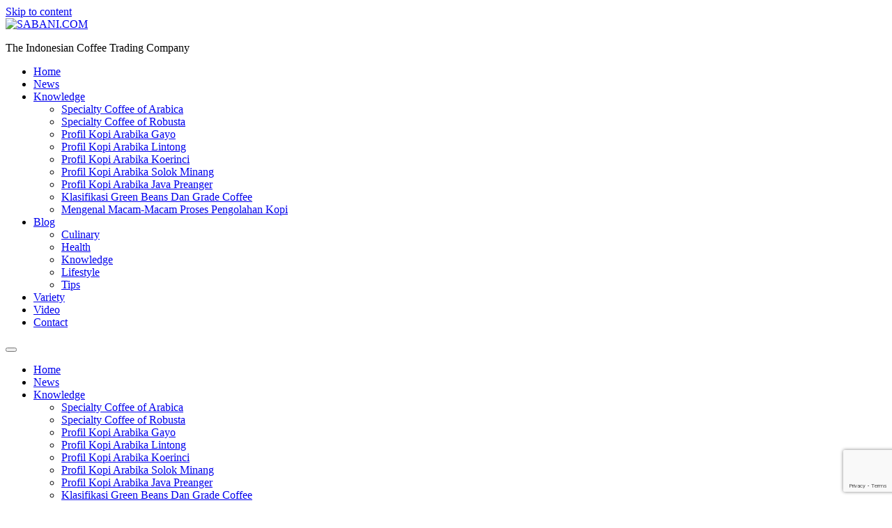

--- FILE ---
content_type: text/html; charset=UTF-8
request_url: https://sabani.com/joko-widodo-festival-terampil/
body_size: 7585
content:
<!doctype html><html lang="en-US"><head><meta charset="UTF-8"><meta name="viewport" content="width=device-width, initial-scale=1"><link rel="profile" href="https://gmpg.org/xfn/11"><title>joko-widodo-festival-terampil &#8211; SABANI.COM</title><meta name='robots' content='max-image-preview:large' /><link rel="alternate" type="application/rss+xml" title="SABANI.COM &raquo; Feed" href="https://sabani.com/feed/" /><link rel="alternate" type="application/rss+xml" title="SABANI.COM &raquo; Comments Feed" href="https://sabani.com/comments/feed/" /><link rel="alternate" title="oEmbed (JSON)" type="application/json+oembed" href="https://sabani.com/wp-json/oembed/1.0/embed?url=https%3A%2F%2Fsabani.com%2Fjoko-widodo-festival-terampil%2F" /><link rel="alternate" title="oEmbed (XML)" type="text/xml+oembed" href="https://sabani.com/wp-json/oembed/1.0/embed?url=https%3A%2F%2Fsabani.com%2Fjoko-widodo-festival-terampil%2F&#038;format=xml" /><link data-optimized="2" rel="stylesheet" href="https://cdn.sabani.com/wp-content/litespeed/css/6a36c3d214c9368b983dc8b94fc90a30.css?ver=9f950" /><link rel="https://api.w.org/" href="https://sabani.com/wp-json/" /><link rel="alternate" title="JSON" type="application/json" href="https://sabani.com/wp-json/wp/v2/media/2221" /><link rel="EditURI" type="application/rsd+xml" title="RSD" href="https://sabani.com/xmlrpc.php?rsd" /><meta name="generator" content="WordPress 6.9" /><link rel="canonical" href="https://sabani.com/joko-widodo-festival-terampil/" /><link rel='shortlink' href='https://sabani.com/?p=2221' /><meta name="generator" content="Elementor 3.34.2; features: additional_custom_breakpoints; settings: css_print_method-external, google_font-enabled, font_display-auto"><link rel="icon" href="https://cdn.sabani.com/wp-content/uploads/2021/04/logo-sabani-150x150-1-100x100.jpg" sizes="32x32" /><link rel="icon" href="https://cdn.sabani.com/wp-content/uploads/2021/04/logo-sabani-150x150-1.jpg" sizes="192x192" /><link rel="apple-touch-icon" href="https://cdn.sabani.com/wp-content/uploads/2021/04/logo-sabani-150x150-1.jpg" /><meta name="msapplication-TileImage" content="https://cdn.sabani.com/wp-content/uploads/2021/04/logo-sabani-150x150-1.jpg" /></head><body class="attachment wp-singular attachment-template-default single single-attachment postid-2221 attachmentid-2221 attachment-jpeg wp-custom-logo wp-embed-responsive wp-theme-hello-elementor hello-elementor-default elementor-default elementor-kit-4394"><a class="skip-link screen-reader-text" href="#content">Skip to content</a><header id="site-header" class="site-header dynamic-header menu-dropdown-tablet"><div class="header-inner"><div class="site-branding show-logo"><div class="site-logo show">
<a href="https://sabani.com/" class="custom-logo-link" rel="home"><img data-lazyloaded="1" src="[data-uri]" width="300" height="60" data-src="https://cdn.sabani.com/wp-content/uploads/2022/06/logo-sabani-new.png" class="custom-logo" alt="SABANI.COM" decoding="async" /><noscript><img  width="300" height="60"  src="https://cdn.sabani.com/wp-content/uploads/2022/06/logo-sabani-new.png"  class="custom-logo" alt="SABANI.COM" decoding="async" /></noscript></a></div><p class="site-description show">
The Indonesian Coffee Trading Company</p></div><nav class="site-navigation show" aria-label="Main menu"><ul id="menu-mobile-navigation" class="menu"><li id="menu-item-5350" class="menu-item menu-item-type-custom menu-item-object-custom menu-item-5350"><a href="/">Home</a></li><li id="menu-item-5354" class="menu-item menu-item-type-taxonomy menu-item-object-category menu-item-5354"><a href="https://sabani.com/category/news/">News</a></li><li id="menu-item-5423" class="menu-item menu-item-type-custom menu-item-object-custom menu-item-has-children menu-item-5423"><a href="#">Knowledge</a><ul class="sub-menu"><li id="menu-item-5424" class="menu-item menu-item-type-post_type menu-item-object-page menu-item-5424"><a href="https://sabani.com/arabica-coffee/">Specialty Coffee of Arabica</a></li><li id="menu-item-5425" class="menu-item menu-item-type-post_type menu-item-object-page menu-item-5425"><a href="https://sabani.com/robusta-coffee/">Specialty Coffee of Robusta</a></li><li id="menu-item-5430" class="menu-item menu-item-type-post_type menu-item-object-post menu-item-5430"><a href="https://sabani.com/profil-kopi-arabika-gayo/">Profil Kopi Arabika Gayo</a></li><li id="menu-item-5429" class="menu-item menu-item-type-post_type menu-item-object-post menu-item-5429"><a href="https://sabani.com/profil-kopi-arabika-lintong/">Profil Kopi Arabika Lintong</a></li><li id="menu-item-5428" class="menu-item menu-item-type-post_type menu-item-object-post menu-item-5428"><a href="https://sabani.com/profil-kopi-arabika-koerinci/">Profil Kopi Arabika Koerinci</a></li><li id="menu-item-5427" class="menu-item menu-item-type-post_type menu-item-object-post menu-item-5427"><a href="https://sabani.com/profil-kopi-arabika-solok-minang/">Profil Kopi Arabika Solok Minang</a></li><li id="menu-item-5426" class="menu-item menu-item-type-post_type menu-item-object-post menu-item-5426"><a href="https://sabani.com/profil-kopi-arabika-java-preanger/">Profil Kopi Arabika Java Preanger</a></li><li id="menu-item-5431" class="menu-item menu-item-type-post_type menu-item-object-post menu-item-5431"><a href="https://sabani.com/klasifikasi-green-beans-dan-grade-coffee/">Klasifikasi Green Beans Dan Grade Coffee</a></li><li id="menu-item-5432" class="menu-item menu-item-type-post_type menu-item-object-post menu-item-5432"><a href="https://sabani.com/mengenal-macam-macam-proses-pengolahan-kopi/">Mengenal Macam-Macam Proses Pengolahan Kopi</a></li></ul></li><li id="menu-item-5355" class="menu-item menu-item-type-taxonomy menu-item-object-category menu-item-has-children menu-item-5355"><a href="https://sabani.com/category/blog/">Blog</a><ul class="sub-menu"><li id="menu-item-5372" class="menu-item menu-item-type-taxonomy menu-item-object-category menu-item-5372"><a href="https://sabani.com/category/blog/culinary/">Culinary</a></li><li id="menu-item-5373" class="menu-item menu-item-type-taxonomy menu-item-object-category menu-item-5373"><a href="https://sabani.com/category/blog/health/">Health</a></li><li id="menu-item-5374" class="menu-item menu-item-type-taxonomy menu-item-object-category menu-item-5374"><a href="https://sabani.com/category/blog/knowledge/">Knowledge</a></li><li id="menu-item-5375" class="menu-item menu-item-type-taxonomy menu-item-object-category menu-item-5375"><a href="https://sabani.com/category/blog/lifestyle/">Lifestyle</a></li><li id="menu-item-5376" class="menu-item menu-item-type-taxonomy menu-item-object-category menu-item-5376"><a href="https://sabani.com/category/blog/tips/">Tips</a></li></ul></li><li id="menu-item-5377" class="menu-item menu-item-type-taxonomy menu-item-object-category menu-item-5377"><a href="https://sabani.com/category/variety/">Variety</a></li><li id="menu-item-5378" class="menu-item menu-item-type-taxonomy menu-item-object-category menu-item-5378"><a href="https://sabani.com/category/video/">Video</a></li><li id="menu-item-5507" class="menu-item menu-item-type-post_type menu-item-object-page menu-item-5507"><a href="https://sabani.com/contact/">Contact</a></li></ul></nav><div class="site-navigation-toggle-holder show">
<button type="button" class="site-navigation-toggle" aria-label="Menu">
<span class="site-navigation-toggle-icon" aria-hidden="true"></span>
</button></div><nav class="site-navigation-dropdown show" aria-label="Mobile menu" aria-hidden="true" inert><ul id="menu-mobile-navigation-1" class="menu"><li class="menu-item menu-item-type-custom menu-item-object-custom menu-item-5350"><a href="/">Home</a></li><li class="menu-item menu-item-type-taxonomy menu-item-object-category menu-item-5354"><a href="https://sabani.com/category/news/">News</a></li><li class="menu-item menu-item-type-custom menu-item-object-custom menu-item-has-children menu-item-5423"><a href="#">Knowledge</a><ul class="sub-menu"><li class="menu-item menu-item-type-post_type menu-item-object-page menu-item-5424"><a href="https://sabani.com/arabica-coffee/">Specialty Coffee of Arabica</a></li><li class="menu-item menu-item-type-post_type menu-item-object-page menu-item-5425"><a href="https://sabani.com/robusta-coffee/">Specialty Coffee of Robusta</a></li><li class="menu-item menu-item-type-post_type menu-item-object-post menu-item-5430"><a href="https://sabani.com/profil-kopi-arabika-gayo/">Profil Kopi Arabika Gayo</a></li><li class="menu-item menu-item-type-post_type menu-item-object-post menu-item-5429"><a href="https://sabani.com/profil-kopi-arabika-lintong/">Profil Kopi Arabika Lintong</a></li><li class="menu-item menu-item-type-post_type menu-item-object-post menu-item-5428"><a href="https://sabani.com/profil-kopi-arabika-koerinci/">Profil Kopi Arabika Koerinci</a></li><li class="menu-item menu-item-type-post_type menu-item-object-post menu-item-5427"><a href="https://sabani.com/profil-kopi-arabika-solok-minang/">Profil Kopi Arabika Solok Minang</a></li><li class="menu-item menu-item-type-post_type menu-item-object-post menu-item-5426"><a href="https://sabani.com/profil-kopi-arabika-java-preanger/">Profil Kopi Arabika Java Preanger</a></li><li class="menu-item menu-item-type-post_type menu-item-object-post menu-item-5431"><a href="https://sabani.com/klasifikasi-green-beans-dan-grade-coffee/">Klasifikasi Green Beans Dan Grade Coffee</a></li><li class="menu-item menu-item-type-post_type menu-item-object-post menu-item-5432"><a href="https://sabani.com/mengenal-macam-macam-proses-pengolahan-kopi/">Mengenal Macam-Macam Proses Pengolahan Kopi</a></li></ul></li><li class="menu-item menu-item-type-taxonomy menu-item-object-category menu-item-has-children menu-item-5355"><a href="https://sabani.com/category/blog/">Blog</a><ul class="sub-menu"><li class="menu-item menu-item-type-taxonomy menu-item-object-category menu-item-5372"><a href="https://sabani.com/category/blog/culinary/">Culinary</a></li><li class="menu-item menu-item-type-taxonomy menu-item-object-category menu-item-5373"><a href="https://sabani.com/category/blog/health/">Health</a></li><li class="menu-item menu-item-type-taxonomy menu-item-object-category menu-item-5374"><a href="https://sabani.com/category/blog/knowledge/">Knowledge</a></li><li class="menu-item menu-item-type-taxonomy menu-item-object-category menu-item-5375"><a href="https://sabani.com/category/blog/lifestyle/">Lifestyle</a></li><li class="menu-item menu-item-type-taxonomy menu-item-object-category menu-item-5376"><a href="https://sabani.com/category/blog/tips/">Tips</a></li></ul></li><li class="menu-item menu-item-type-taxonomy menu-item-object-category menu-item-5377"><a href="https://sabani.com/category/variety/">Variety</a></li><li class="menu-item menu-item-type-taxonomy menu-item-object-category menu-item-5378"><a href="https://sabani.com/category/video/">Video</a></li><li class="menu-item menu-item-type-post_type menu-item-object-page menu-item-5507"><a href="https://sabani.com/contact/">Contact</a></li></ul></nav></div></header><main id="content" class="site-main post-2221 attachment type-attachment status-inherit hentry"><div class="page-header"><h1 class="entry-title">joko-widodo-festival-terampil</h1></div><div class="page-content"><p class="attachment"><a href='https://cdn.sabani.com/wp-content/uploads/2019/02/joko-widodo-festival-terampil.jpg'><img data-lazyloaded="1" src="[data-uri]" fetchpriority="high" decoding="async" width="300" height="169" data-src="https://cdn.sabani.com/wp-content/uploads/2019/02/joko-widodo-festival-terampil-300x169.jpg" class="attachment-medium size-medium" alt="" data-srcset="https://cdn.sabani.com/wp-content/uploads/2019/02/joko-widodo-festival-terampil-300x169.jpg 300w, https://cdn.sabani.com/wp-content/uploads/2019/02/joko-widodo-festival-terampil-600x338.jpg 600w, https://cdn.sabani.com/wp-content/uploads/2019/02/joko-widodo-festival-terampil.jpg 720w" data-sizes="(max-width: 300px) 100vw, 300px" /><noscript><img  fetchpriority="high" decoding="async" width="300" height="169"  src="https://cdn.sabani.com/wp-content/uploads/2019/02/joko-widodo-festival-terampil-300x169.jpg"  class="attachment-medium size-medium" alt="" srcset="https://cdn.sabani.com/wp-content/uploads/2019/02/joko-widodo-festival-terampil-300x169.jpg 300w, https://cdn.sabani.com/wp-content/uploads/2019/02/joko-widodo-festival-terampil-600x338.jpg 600w, https://cdn.sabani.com/wp-content/uploads/2019/02/joko-widodo-festival-terampil.jpg 720w" sizes="(max-width: 300px) 100vw, 300px" /></noscript></a></p></div></main><footer id="site-footer" class="site-footer dynamic-footer footer-has-copyright"><div class="footer-inner"><div class="site-branding show-logo"><div class="site-logo show">
<a href="https://sabani.com/" class="custom-logo-link" rel="home"><img data-lazyloaded="1" src="[data-uri]" width="300" height="60" data-src="https://cdn.sabani.com/wp-content/uploads/2022/06/logo-sabani-new.png" class="custom-logo" alt="SABANI.COM" decoding="async" /><noscript><img  width="300" height="60"  src="https://cdn.sabani.com/wp-content/uploads/2022/06/logo-sabani-new.png"  class="custom-logo" alt="SABANI.COM" decoding="async" /></noscript></a></div><p class="site-description show">
The Indonesian Coffee Trading Company</p></div><nav class="site-navigation show" aria-label="Footer menu"><ul id="menu-footer-navigation" class="menu"><li id="menu-item-5360" class="menu-item menu-item-type-custom menu-item-object-custom menu-item-5360"><a href="/">Home</a></li><li id="menu-item-5370" class="menu-item menu-item-type-post_type menu-item-object-page menu-item-5370"><a href="https://sabani.com/company-profile/">About</a></li><li id="menu-item-5361" class="menu-item menu-item-type-custom menu-item-object-custom menu-item-5361"><a href="#">Advertise</a></li><li id="menu-item-5978" class="menu-item menu-item-type-post_type menu-item-object-page menu-item-5978"><a href="https://sabani.com/privacy-policy/">Privacy Policy</a></li><li id="menu-item-5506" class="menu-item menu-item-type-post_type menu-item-object-page menu-item-5506"><a href="https://sabani.com/contact/">Contact</a></li></ul></nav><div class="copyright show"><p>All rights reserved</p></div></div></footer> <script type="speculationrules">{"prefetch":[{"source":"document","where":{"and":[{"href_matches":"/*"},{"not":{"href_matches":["/wp-*.php","/wp-admin/*","/wp-content/uploads/*","/wp-content/*","/wp-content/plugins/*","/wp-content/themes/hello-elementor/*","/*\\?(.+)"]}},{"not":{"selector_matches":"a[rel~=\"nofollow\"]"}},{"not":{"selector_matches":".no-prefetch, .no-prefetch a"}}]},"eagerness":"conservative"}]}</script> <script>const lazyloadRunObserver=()=>{const lazyloadBackgrounds=document.querySelectorAll(`.e-con.e-parent:not(.e-lazyloaded)`);const lazyloadBackgroundObserver=new IntersectionObserver((entries)=>{entries.forEach((entry)=>{if(entry.isIntersecting){let lazyloadBackground=entry.target;if(lazyloadBackground){lazyloadBackground.classList.add('e-lazyloaded')}
lazyloadBackgroundObserver.unobserve(entry.target)}})},{rootMargin:'200px 0px 200px 0px'});lazyloadBackgrounds.forEach((lazyloadBackground)=>{lazyloadBackgroundObserver.observe(lazyloadBackground)})};const events=['DOMContentLoaded','elementor/lazyload/observe',];events.forEach((event)=>{document.addEventListener(event,lazyloadRunObserver)})</script> <script data-optimized="1" src="https://cdn.sabani.com/wp-content/litespeed/js/74ba730c6f579c5de3955eb2482244a4.js?ver=fcd40" id="wp-hooks-js"></script> <script data-optimized="1" src="https://cdn.sabani.com/wp-content/litespeed/js/f86f4f3e23370fa2fa31df7fd0a9122d.js?ver=c8600" id="wp-i18n-js"></script> <script data-optimized="1" id="wp-i18n-js-after">wp.i18n.setLocaleData({'text direction\u0004ltr':['ltr']})</script> <script data-optimized="1" src="https://cdn.sabani.com/wp-content/litespeed/js/00818934625f542ed056ecade2cc517a.js?ver=f48e9" id="swv-js"></script> <script data-optimized="1" id="contact-form-7-js-before">var wpcf7={"api":{"root":"https:\/\/sabani.com\/wp-json\/","namespace":"contact-form-7\/v1"},"cached":1}</script> <script data-optimized="1" src="https://cdn.sabani.com/wp-content/litespeed/js/7b81469f241549522c1c3fb92156ffcc.js?ver=9dc6b" id="contact-form-7-js"></script> <script data-optimized="1" src="https://cdn.sabani.com/wp-content/litespeed/js/aa63e3f4439b42e5fbf9778a021c755e.js?ver=8e68e" id="hello-theme-frontend-js"></script> <script src="https://www.google.com/recaptcha/api.js?render=6LeFsYAUAAAAAL5K1lgCtmtk6TQ2Wb92I2PNG1t8&amp;ver=3.0" id="google-recaptcha-js"></script> <script data-optimized="1" src="https://cdn.sabani.com/wp-content/litespeed/js/e003e574fd8cb2588015c5c9ca64a082.js?ver=8528d" id="wp-polyfill-js"></script> <script data-optimized="1" id="wpcf7-recaptcha-js-before">var wpcf7_recaptcha={"sitekey":"6LeFsYAUAAAAAL5K1lgCtmtk6TQ2Wb92I2PNG1t8","actions":{"homepage":"homepage","contactform":"contactform"}}</script> <script data-optimized="1" src="https://cdn.sabani.com/wp-content/litespeed/js/1a9c0646525168f367381b66978f104b.js?ver=f104b" id="wpcf7-recaptcha-js"></script> <script id="wp-emoji-settings" type="application/json">{"baseUrl":"https://s.w.org/images/core/emoji/17.0.2/72x72/","ext":".png","svgUrl":"https://s.w.org/images/core/emoji/17.0.2/svg/","svgExt":".svg","source":{"concatemoji":"https://cdn.sabani.com/wp-includes/js/wp-emoji-release.min.js?ver=6.9"}}</script> <script type="module">/*! This file is auto-generated */
const a=JSON.parse(document.getElementById("wp-emoji-settings").textContent),o=(window._wpemojiSettings=a,"wpEmojiSettingsSupports"),s=["flag","emoji"];function i(e){try{var t={supportTests:e,timestamp:(new Date).valueOf()};sessionStorage.setItem(o,JSON.stringify(t))}catch(e){}}function c(e,t,n){e.clearRect(0,0,e.canvas.width,e.canvas.height),e.fillText(t,0,0);t=new Uint32Array(e.getImageData(0,0,e.canvas.width,e.canvas.height).data);e.clearRect(0,0,e.canvas.width,e.canvas.height),e.fillText(n,0,0);const a=new Uint32Array(e.getImageData(0,0,e.canvas.width,e.canvas.height).data);return t.every((e,t)=>e===a[t])}function p(e,t){e.clearRect(0,0,e.canvas.width,e.canvas.height),e.fillText(t,0,0);var n=e.getImageData(16,16,1,1);for(let e=0;e<n.data.length;e++)if(0!==n.data[e])return!1;return!0}function u(e,t,n,a){switch(t){case"flag":return n(e,"\ud83c\udff3\ufe0f\u200d\u26a7\ufe0f","\ud83c\udff3\ufe0f\u200b\u26a7\ufe0f")?!1:!n(e,"\ud83c\udde8\ud83c\uddf6","\ud83c\udde8\u200b\ud83c\uddf6")&&!n(e,"\ud83c\udff4\udb40\udc67\udb40\udc62\udb40\udc65\udb40\udc6e\udb40\udc67\udb40\udc7f","\ud83c\udff4\u200b\udb40\udc67\u200b\udb40\udc62\u200b\udb40\udc65\u200b\udb40\udc6e\u200b\udb40\udc67\u200b\udb40\udc7f");case"emoji":return!a(e,"\ud83e\u1fac8")}return!1}function f(e,t,n,a){let r;const o=(r="undefined"!=typeof WorkerGlobalScope&&self instanceof WorkerGlobalScope?new OffscreenCanvas(300,150):document.createElement("canvas")).getContext("2d",{willReadFrequently:!0}),s=(o.textBaseline="top",o.font="600 32px Arial",{});return e.forEach(e=>{s[e]=t(o,e,n,a)}),s}function r(e){var t=document.createElement("script");t.src=e,t.defer=!0,document.head.appendChild(t)}a.supports={everything:!0,everythingExceptFlag:!0},new Promise(t=>{let n=function(){try{var e=JSON.parse(sessionStorage.getItem(o));if("object"==typeof e&&"number"==typeof e.timestamp&&(new Date).valueOf()<e.timestamp+604800&&"object"==typeof e.supportTests)return e.supportTests}catch(e){}return null}();if(!n){if("undefined"!=typeof Worker&&"undefined"!=typeof OffscreenCanvas&&"undefined"!=typeof URL&&URL.createObjectURL&&"undefined"!=typeof Blob)try{var e="postMessage("+f.toString()+"("+[JSON.stringify(s),u.toString(),c.toString(),p.toString()].join(",")+"));",a=new Blob([e],{type:"text/javascript"});const r=new Worker(URL.createObjectURL(a),{name:"wpTestEmojiSupports"});return void(r.onmessage=e=>{i(n=e.data),r.terminate(),t(n)})}catch(e){}i(n=f(s,u,c,p))}t(n)}).then(e=>{for(const n in e)a.supports[n]=e[n],a.supports.everything=a.supports.everything&&a.supports[n],"flag"!==n&&(a.supports.everythingExceptFlag=a.supports.everythingExceptFlag&&a.supports[n]);var t;a.supports.everythingExceptFlag=a.supports.everythingExceptFlag&&!a.supports.flag,a.supports.everything||((t=a.source||{}).concatemoji?r(t.concatemoji):t.wpemoji&&t.twemoji&&(r(t.twemoji),r(t.wpemoji)))});
//# sourceURL=https://sabani.com/wp-includes/js/wp-emoji-loader.min.js</script> <script data-no-optimize="1">window.lazyLoadOptions=Object.assign({},{threshold:300},window.lazyLoadOptions||{});!function(t,e){"object"==typeof exports&&"undefined"!=typeof module?module.exports=e():"function"==typeof define&&define.amd?define(e):(t="undefined"!=typeof globalThis?globalThis:t||self).LazyLoad=e()}(this,function(){"use strict";function e(){return(e=Object.assign||function(t){for(var e=1;e<arguments.length;e++){var n,a=arguments[e];for(n in a)Object.prototype.hasOwnProperty.call(a,n)&&(t[n]=a[n])}return t}).apply(this,arguments)}function o(t){return e({},at,t)}function l(t,e){return t.getAttribute(gt+e)}function c(t){return l(t,vt)}function s(t,e){return function(t,e,n){e=gt+e;null!==n?t.setAttribute(e,n):t.removeAttribute(e)}(t,vt,e)}function i(t){return s(t,null),0}function r(t){return null===c(t)}function u(t){return c(t)===_t}function d(t,e,n,a){t&&(void 0===a?void 0===n?t(e):t(e,n):t(e,n,a))}function f(t,e){et?t.classList.add(e):t.className+=(t.className?" ":"")+e}function _(t,e){et?t.classList.remove(e):t.className=t.className.replace(new RegExp("(^|\\s+)"+e+"(\\s+|$)")," ").replace(/^\s+/,"").replace(/\s+$/,"")}function g(t){return t.llTempImage}function v(t,e){!e||(e=e._observer)&&e.unobserve(t)}function b(t,e){t&&(t.loadingCount+=e)}function p(t,e){t&&(t.toLoadCount=e)}function n(t){for(var e,n=[],a=0;e=t.children[a];a+=1)"SOURCE"===e.tagName&&n.push(e);return n}function h(t,e){(t=t.parentNode)&&"PICTURE"===t.tagName&&n(t).forEach(e)}function a(t,e){n(t).forEach(e)}function m(t){return!!t[lt]}function E(t){return t[lt]}function I(t){return delete t[lt]}function y(e,t){var n;m(e)||(n={},t.forEach(function(t){n[t]=e.getAttribute(t)}),e[lt]=n)}function L(a,t){var o;m(a)&&(o=E(a),t.forEach(function(t){var e,n;e=a,(t=o[n=t])?e.setAttribute(n,t):e.removeAttribute(n)}))}function k(t,e,n){f(t,e.class_loading),s(t,st),n&&(b(n,1),d(e.callback_loading,t,n))}function A(t,e,n){n&&t.setAttribute(e,n)}function O(t,e){A(t,rt,l(t,e.data_sizes)),A(t,it,l(t,e.data_srcset)),A(t,ot,l(t,e.data_src))}function w(t,e,n){var a=l(t,e.data_bg_multi),o=l(t,e.data_bg_multi_hidpi);(a=nt&&o?o:a)&&(t.style.backgroundImage=a,n=n,f(t=t,(e=e).class_applied),s(t,dt),n&&(e.unobserve_completed&&v(t,e),d(e.callback_applied,t,n)))}function x(t,e){!e||0<e.loadingCount||0<e.toLoadCount||d(t.callback_finish,e)}function M(t,e,n){t.addEventListener(e,n),t.llEvLisnrs[e]=n}function N(t){return!!t.llEvLisnrs}function z(t){if(N(t)){var e,n,a=t.llEvLisnrs;for(e in a){var o=a[e];n=e,o=o,t.removeEventListener(n,o)}delete t.llEvLisnrs}}function C(t,e,n){var a;delete t.llTempImage,b(n,-1),(a=n)&&--a.toLoadCount,_(t,e.class_loading),e.unobserve_completed&&v(t,n)}function R(i,r,c){var l=g(i)||i;N(l)||function(t,e,n){N(t)||(t.llEvLisnrs={});var a="VIDEO"===t.tagName?"loadeddata":"load";M(t,a,e),M(t,"error",n)}(l,function(t){var e,n,a,o;n=r,a=c,o=u(e=i),C(e,n,a),f(e,n.class_loaded),s(e,ut),d(n.callback_loaded,e,a),o||x(n,a),z(l)},function(t){var e,n,a,o;n=r,a=c,o=u(e=i),C(e,n,a),f(e,n.class_error),s(e,ft),d(n.callback_error,e,a),o||x(n,a),z(l)})}function T(t,e,n){var a,o,i,r,c;t.llTempImage=document.createElement("IMG"),R(t,e,n),m(c=t)||(c[lt]={backgroundImage:c.style.backgroundImage}),i=n,r=l(a=t,(o=e).data_bg),c=l(a,o.data_bg_hidpi),(r=nt&&c?c:r)&&(a.style.backgroundImage='url("'.concat(r,'")'),g(a).setAttribute(ot,r),k(a,o,i)),w(t,e,n)}function G(t,e,n){var a;R(t,e,n),a=e,e=n,(t=Et[(n=t).tagName])&&(t(n,a),k(n,a,e))}function D(t,e,n){var a;a=t,(-1<It.indexOf(a.tagName)?G:T)(t,e,n)}function S(t,e,n){var a;t.setAttribute("loading","lazy"),R(t,e,n),a=e,(e=Et[(n=t).tagName])&&e(n,a),s(t,_t)}function V(t){t.removeAttribute(ot),t.removeAttribute(it),t.removeAttribute(rt)}function j(t){h(t,function(t){L(t,mt)}),L(t,mt)}function F(t){var e;(e=yt[t.tagName])?e(t):m(e=t)&&(t=E(e),e.style.backgroundImage=t.backgroundImage)}function P(t,e){var n;F(t),n=e,r(e=t)||u(e)||(_(e,n.class_entered),_(e,n.class_exited),_(e,n.class_applied),_(e,n.class_loading),_(e,n.class_loaded),_(e,n.class_error)),i(t),I(t)}function U(t,e,n,a){var o;n.cancel_on_exit&&(c(t)!==st||"IMG"===t.tagName&&(z(t),h(o=t,function(t){V(t)}),V(o),j(t),_(t,n.class_loading),b(a,-1),i(t),d(n.callback_cancel,t,e,a)))}function $(t,e,n,a){var o,i,r=(i=t,0<=bt.indexOf(c(i)));s(t,"entered"),f(t,n.class_entered),_(t,n.class_exited),o=t,i=a,n.unobserve_entered&&v(o,i),d(n.callback_enter,t,e,a),r||D(t,n,a)}function q(t){return t.use_native&&"loading"in HTMLImageElement.prototype}function H(t,o,i){t.forEach(function(t){return(a=t).isIntersecting||0<a.intersectionRatio?$(t.target,t,o,i):(e=t.target,n=t,a=o,t=i,void(r(e)||(f(e,a.class_exited),U(e,n,a,t),d(a.callback_exit,e,n,t))));var e,n,a})}function B(e,n){var t;tt&&!q(e)&&(n._observer=new IntersectionObserver(function(t){H(t,e,n)},{root:(t=e).container===document?null:t.container,rootMargin:t.thresholds||t.threshold+"px"}))}function J(t){return Array.prototype.slice.call(t)}function K(t){return t.container.querySelectorAll(t.elements_selector)}function Q(t){return c(t)===ft}function W(t,e){return e=t||K(e),J(e).filter(r)}function X(e,t){var n;(n=K(e),J(n).filter(Q)).forEach(function(t){_(t,e.class_error),i(t)}),t.update()}function t(t,e){var n,a,t=o(t);this._settings=t,this.loadingCount=0,B(t,this),n=t,a=this,Y&&window.addEventListener("online",function(){X(n,a)}),this.update(e)}var Y="undefined"!=typeof window,Z=Y&&!("onscroll"in window)||"undefined"!=typeof navigator&&/(gle|ing|ro)bot|crawl|spider/i.test(navigator.userAgent),tt=Y&&"IntersectionObserver"in window,et=Y&&"classList"in document.createElement("p"),nt=Y&&1<window.devicePixelRatio,at={elements_selector:".lazy",container:Z||Y?document:null,threshold:300,thresholds:null,data_src:"src",data_srcset:"srcset",data_sizes:"sizes",data_bg:"bg",data_bg_hidpi:"bg-hidpi",data_bg_multi:"bg-multi",data_bg_multi_hidpi:"bg-multi-hidpi",data_poster:"poster",class_applied:"applied",class_loading:"litespeed-loading",class_loaded:"litespeed-loaded",class_error:"error",class_entered:"entered",class_exited:"exited",unobserve_completed:!0,unobserve_entered:!1,cancel_on_exit:!0,callback_enter:null,callback_exit:null,callback_applied:null,callback_loading:null,callback_loaded:null,callback_error:null,callback_finish:null,callback_cancel:null,use_native:!1},ot="src",it="srcset",rt="sizes",ct="poster",lt="llOriginalAttrs",st="loading",ut="loaded",dt="applied",ft="error",_t="native",gt="data-",vt="ll-status",bt=[st,ut,dt,ft],pt=[ot],ht=[ot,ct],mt=[ot,it,rt],Et={IMG:function(t,e){h(t,function(t){y(t,mt),O(t,e)}),y(t,mt),O(t,e)},IFRAME:function(t,e){y(t,pt),A(t,ot,l(t,e.data_src))},VIDEO:function(t,e){a(t,function(t){y(t,pt),A(t,ot,l(t,e.data_src))}),y(t,ht),A(t,ct,l(t,e.data_poster)),A(t,ot,l(t,e.data_src)),t.load()}},It=["IMG","IFRAME","VIDEO"],yt={IMG:j,IFRAME:function(t){L(t,pt)},VIDEO:function(t){a(t,function(t){L(t,pt)}),L(t,ht),t.load()}},Lt=["IMG","IFRAME","VIDEO"];return t.prototype={update:function(t){var e,n,a,o=this._settings,i=W(t,o);{if(p(this,i.length),!Z&&tt)return q(o)?(e=o,n=this,i.forEach(function(t){-1!==Lt.indexOf(t.tagName)&&S(t,e,n)}),void p(n,0)):(t=this._observer,o=i,t.disconnect(),a=t,void o.forEach(function(t){a.observe(t)}));this.loadAll(i)}},destroy:function(){this._observer&&this._observer.disconnect(),K(this._settings).forEach(function(t){I(t)}),delete this._observer,delete this._settings,delete this.loadingCount,delete this.toLoadCount},loadAll:function(t){var e=this,n=this._settings;W(t,n).forEach(function(t){v(t,e),D(t,n,e)})},restoreAll:function(){var e=this._settings;K(e).forEach(function(t){P(t,e)})}},t.load=function(t,e){e=o(e);D(t,e)},t.resetStatus=function(t){i(t)},t}),function(t,e){"use strict";function n(){e.body.classList.add("litespeed_lazyloaded")}function a(){console.log("[LiteSpeed] Start Lazy Load"),o=new LazyLoad(Object.assign({},t.lazyLoadOptions||{},{elements_selector:"[data-lazyloaded]",callback_finish:n})),i=function(){o.update()},t.MutationObserver&&new MutationObserver(i).observe(e.documentElement,{childList:!0,subtree:!0,attributes:!0})}var o,i;t.addEventListener?t.addEventListener("load",a,!1):t.attachEvent("onload",a)}(window,document);</script></body></html>
<!-- Page optimized by LiteSpeed Cache @2026-01-26 05:43:59 -->

<!-- Page cached by LiteSpeed Cache 7.7 on 2026-01-26 05:43:59 -->

--- FILE ---
content_type: text/html; charset=utf-8
request_url: https://www.google.com/recaptcha/api2/anchor?ar=1&k=6LeFsYAUAAAAAL5K1lgCtmtk6TQ2Wb92I2PNG1t8&co=aHR0cHM6Ly9zYWJhbmkuY29tOjQ0Mw..&hl=en&v=PoyoqOPhxBO7pBk68S4YbpHZ&size=invisible&anchor-ms=20000&execute-ms=30000&cb=qwqywxpktg8o
body_size: 48454
content:
<!DOCTYPE HTML><html dir="ltr" lang="en"><head><meta http-equiv="Content-Type" content="text/html; charset=UTF-8">
<meta http-equiv="X-UA-Compatible" content="IE=edge">
<title>reCAPTCHA</title>
<style type="text/css">
/* cyrillic-ext */
@font-face {
  font-family: 'Roboto';
  font-style: normal;
  font-weight: 400;
  font-stretch: 100%;
  src: url(//fonts.gstatic.com/s/roboto/v48/KFO7CnqEu92Fr1ME7kSn66aGLdTylUAMa3GUBHMdazTgWw.woff2) format('woff2');
  unicode-range: U+0460-052F, U+1C80-1C8A, U+20B4, U+2DE0-2DFF, U+A640-A69F, U+FE2E-FE2F;
}
/* cyrillic */
@font-face {
  font-family: 'Roboto';
  font-style: normal;
  font-weight: 400;
  font-stretch: 100%;
  src: url(//fonts.gstatic.com/s/roboto/v48/KFO7CnqEu92Fr1ME7kSn66aGLdTylUAMa3iUBHMdazTgWw.woff2) format('woff2');
  unicode-range: U+0301, U+0400-045F, U+0490-0491, U+04B0-04B1, U+2116;
}
/* greek-ext */
@font-face {
  font-family: 'Roboto';
  font-style: normal;
  font-weight: 400;
  font-stretch: 100%;
  src: url(//fonts.gstatic.com/s/roboto/v48/KFO7CnqEu92Fr1ME7kSn66aGLdTylUAMa3CUBHMdazTgWw.woff2) format('woff2');
  unicode-range: U+1F00-1FFF;
}
/* greek */
@font-face {
  font-family: 'Roboto';
  font-style: normal;
  font-weight: 400;
  font-stretch: 100%;
  src: url(//fonts.gstatic.com/s/roboto/v48/KFO7CnqEu92Fr1ME7kSn66aGLdTylUAMa3-UBHMdazTgWw.woff2) format('woff2');
  unicode-range: U+0370-0377, U+037A-037F, U+0384-038A, U+038C, U+038E-03A1, U+03A3-03FF;
}
/* math */
@font-face {
  font-family: 'Roboto';
  font-style: normal;
  font-weight: 400;
  font-stretch: 100%;
  src: url(//fonts.gstatic.com/s/roboto/v48/KFO7CnqEu92Fr1ME7kSn66aGLdTylUAMawCUBHMdazTgWw.woff2) format('woff2');
  unicode-range: U+0302-0303, U+0305, U+0307-0308, U+0310, U+0312, U+0315, U+031A, U+0326-0327, U+032C, U+032F-0330, U+0332-0333, U+0338, U+033A, U+0346, U+034D, U+0391-03A1, U+03A3-03A9, U+03B1-03C9, U+03D1, U+03D5-03D6, U+03F0-03F1, U+03F4-03F5, U+2016-2017, U+2034-2038, U+203C, U+2040, U+2043, U+2047, U+2050, U+2057, U+205F, U+2070-2071, U+2074-208E, U+2090-209C, U+20D0-20DC, U+20E1, U+20E5-20EF, U+2100-2112, U+2114-2115, U+2117-2121, U+2123-214F, U+2190, U+2192, U+2194-21AE, U+21B0-21E5, U+21F1-21F2, U+21F4-2211, U+2213-2214, U+2216-22FF, U+2308-230B, U+2310, U+2319, U+231C-2321, U+2336-237A, U+237C, U+2395, U+239B-23B7, U+23D0, U+23DC-23E1, U+2474-2475, U+25AF, U+25B3, U+25B7, U+25BD, U+25C1, U+25CA, U+25CC, U+25FB, U+266D-266F, U+27C0-27FF, U+2900-2AFF, U+2B0E-2B11, U+2B30-2B4C, U+2BFE, U+3030, U+FF5B, U+FF5D, U+1D400-1D7FF, U+1EE00-1EEFF;
}
/* symbols */
@font-face {
  font-family: 'Roboto';
  font-style: normal;
  font-weight: 400;
  font-stretch: 100%;
  src: url(//fonts.gstatic.com/s/roboto/v48/KFO7CnqEu92Fr1ME7kSn66aGLdTylUAMaxKUBHMdazTgWw.woff2) format('woff2');
  unicode-range: U+0001-000C, U+000E-001F, U+007F-009F, U+20DD-20E0, U+20E2-20E4, U+2150-218F, U+2190, U+2192, U+2194-2199, U+21AF, U+21E6-21F0, U+21F3, U+2218-2219, U+2299, U+22C4-22C6, U+2300-243F, U+2440-244A, U+2460-24FF, U+25A0-27BF, U+2800-28FF, U+2921-2922, U+2981, U+29BF, U+29EB, U+2B00-2BFF, U+4DC0-4DFF, U+FFF9-FFFB, U+10140-1018E, U+10190-1019C, U+101A0, U+101D0-101FD, U+102E0-102FB, U+10E60-10E7E, U+1D2C0-1D2D3, U+1D2E0-1D37F, U+1F000-1F0FF, U+1F100-1F1AD, U+1F1E6-1F1FF, U+1F30D-1F30F, U+1F315, U+1F31C, U+1F31E, U+1F320-1F32C, U+1F336, U+1F378, U+1F37D, U+1F382, U+1F393-1F39F, U+1F3A7-1F3A8, U+1F3AC-1F3AF, U+1F3C2, U+1F3C4-1F3C6, U+1F3CA-1F3CE, U+1F3D4-1F3E0, U+1F3ED, U+1F3F1-1F3F3, U+1F3F5-1F3F7, U+1F408, U+1F415, U+1F41F, U+1F426, U+1F43F, U+1F441-1F442, U+1F444, U+1F446-1F449, U+1F44C-1F44E, U+1F453, U+1F46A, U+1F47D, U+1F4A3, U+1F4B0, U+1F4B3, U+1F4B9, U+1F4BB, U+1F4BF, U+1F4C8-1F4CB, U+1F4D6, U+1F4DA, U+1F4DF, U+1F4E3-1F4E6, U+1F4EA-1F4ED, U+1F4F7, U+1F4F9-1F4FB, U+1F4FD-1F4FE, U+1F503, U+1F507-1F50B, U+1F50D, U+1F512-1F513, U+1F53E-1F54A, U+1F54F-1F5FA, U+1F610, U+1F650-1F67F, U+1F687, U+1F68D, U+1F691, U+1F694, U+1F698, U+1F6AD, U+1F6B2, U+1F6B9-1F6BA, U+1F6BC, U+1F6C6-1F6CF, U+1F6D3-1F6D7, U+1F6E0-1F6EA, U+1F6F0-1F6F3, U+1F6F7-1F6FC, U+1F700-1F7FF, U+1F800-1F80B, U+1F810-1F847, U+1F850-1F859, U+1F860-1F887, U+1F890-1F8AD, U+1F8B0-1F8BB, U+1F8C0-1F8C1, U+1F900-1F90B, U+1F93B, U+1F946, U+1F984, U+1F996, U+1F9E9, U+1FA00-1FA6F, U+1FA70-1FA7C, U+1FA80-1FA89, U+1FA8F-1FAC6, U+1FACE-1FADC, U+1FADF-1FAE9, U+1FAF0-1FAF8, U+1FB00-1FBFF;
}
/* vietnamese */
@font-face {
  font-family: 'Roboto';
  font-style: normal;
  font-weight: 400;
  font-stretch: 100%;
  src: url(//fonts.gstatic.com/s/roboto/v48/KFO7CnqEu92Fr1ME7kSn66aGLdTylUAMa3OUBHMdazTgWw.woff2) format('woff2');
  unicode-range: U+0102-0103, U+0110-0111, U+0128-0129, U+0168-0169, U+01A0-01A1, U+01AF-01B0, U+0300-0301, U+0303-0304, U+0308-0309, U+0323, U+0329, U+1EA0-1EF9, U+20AB;
}
/* latin-ext */
@font-face {
  font-family: 'Roboto';
  font-style: normal;
  font-weight: 400;
  font-stretch: 100%;
  src: url(//fonts.gstatic.com/s/roboto/v48/KFO7CnqEu92Fr1ME7kSn66aGLdTylUAMa3KUBHMdazTgWw.woff2) format('woff2');
  unicode-range: U+0100-02BA, U+02BD-02C5, U+02C7-02CC, U+02CE-02D7, U+02DD-02FF, U+0304, U+0308, U+0329, U+1D00-1DBF, U+1E00-1E9F, U+1EF2-1EFF, U+2020, U+20A0-20AB, U+20AD-20C0, U+2113, U+2C60-2C7F, U+A720-A7FF;
}
/* latin */
@font-face {
  font-family: 'Roboto';
  font-style: normal;
  font-weight: 400;
  font-stretch: 100%;
  src: url(//fonts.gstatic.com/s/roboto/v48/KFO7CnqEu92Fr1ME7kSn66aGLdTylUAMa3yUBHMdazQ.woff2) format('woff2');
  unicode-range: U+0000-00FF, U+0131, U+0152-0153, U+02BB-02BC, U+02C6, U+02DA, U+02DC, U+0304, U+0308, U+0329, U+2000-206F, U+20AC, U+2122, U+2191, U+2193, U+2212, U+2215, U+FEFF, U+FFFD;
}
/* cyrillic-ext */
@font-face {
  font-family: 'Roboto';
  font-style: normal;
  font-weight: 500;
  font-stretch: 100%;
  src: url(//fonts.gstatic.com/s/roboto/v48/KFO7CnqEu92Fr1ME7kSn66aGLdTylUAMa3GUBHMdazTgWw.woff2) format('woff2');
  unicode-range: U+0460-052F, U+1C80-1C8A, U+20B4, U+2DE0-2DFF, U+A640-A69F, U+FE2E-FE2F;
}
/* cyrillic */
@font-face {
  font-family: 'Roboto';
  font-style: normal;
  font-weight: 500;
  font-stretch: 100%;
  src: url(//fonts.gstatic.com/s/roboto/v48/KFO7CnqEu92Fr1ME7kSn66aGLdTylUAMa3iUBHMdazTgWw.woff2) format('woff2');
  unicode-range: U+0301, U+0400-045F, U+0490-0491, U+04B0-04B1, U+2116;
}
/* greek-ext */
@font-face {
  font-family: 'Roboto';
  font-style: normal;
  font-weight: 500;
  font-stretch: 100%;
  src: url(//fonts.gstatic.com/s/roboto/v48/KFO7CnqEu92Fr1ME7kSn66aGLdTylUAMa3CUBHMdazTgWw.woff2) format('woff2');
  unicode-range: U+1F00-1FFF;
}
/* greek */
@font-face {
  font-family: 'Roboto';
  font-style: normal;
  font-weight: 500;
  font-stretch: 100%;
  src: url(//fonts.gstatic.com/s/roboto/v48/KFO7CnqEu92Fr1ME7kSn66aGLdTylUAMa3-UBHMdazTgWw.woff2) format('woff2');
  unicode-range: U+0370-0377, U+037A-037F, U+0384-038A, U+038C, U+038E-03A1, U+03A3-03FF;
}
/* math */
@font-face {
  font-family: 'Roboto';
  font-style: normal;
  font-weight: 500;
  font-stretch: 100%;
  src: url(//fonts.gstatic.com/s/roboto/v48/KFO7CnqEu92Fr1ME7kSn66aGLdTylUAMawCUBHMdazTgWw.woff2) format('woff2');
  unicode-range: U+0302-0303, U+0305, U+0307-0308, U+0310, U+0312, U+0315, U+031A, U+0326-0327, U+032C, U+032F-0330, U+0332-0333, U+0338, U+033A, U+0346, U+034D, U+0391-03A1, U+03A3-03A9, U+03B1-03C9, U+03D1, U+03D5-03D6, U+03F0-03F1, U+03F4-03F5, U+2016-2017, U+2034-2038, U+203C, U+2040, U+2043, U+2047, U+2050, U+2057, U+205F, U+2070-2071, U+2074-208E, U+2090-209C, U+20D0-20DC, U+20E1, U+20E5-20EF, U+2100-2112, U+2114-2115, U+2117-2121, U+2123-214F, U+2190, U+2192, U+2194-21AE, U+21B0-21E5, U+21F1-21F2, U+21F4-2211, U+2213-2214, U+2216-22FF, U+2308-230B, U+2310, U+2319, U+231C-2321, U+2336-237A, U+237C, U+2395, U+239B-23B7, U+23D0, U+23DC-23E1, U+2474-2475, U+25AF, U+25B3, U+25B7, U+25BD, U+25C1, U+25CA, U+25CC, U+25FB, U+266D-266F, U+27C0-27FF, U+2900-2AFF, U+2B0E-2B11, U+2B30-2B4C, U+2BFE, U+3030, U+FF5B, U+FF5D, U+1D400-1D7FF, U+1EE00-1EEFF;
}
/* symbols */
@font-face {
  font-family: 'Roboto';
  font-style: normal;
  font-weight: 500;
  font-stretch: 100%;
  src: url(//fonts.gstatic.com/s/roboto/v48/KFO7CnqEu92Fr1ME7kSn66aGLdTylUAMaxKUBHMdazTgWw.woff2) format('woff2');
  unicode-range: U+0001-000C, U+000E-001F, U+007F-009F, U+20DD-20E0, U+20E2-20E4, U+2150-218F, U+2190, U+2192, U+2194-2199, U+21AF, U+21E6-21F0, U+21F3, U+2218-2219, U+2299, U+22C4-22C6, U+2300-243F, U+2440-244A, U+2460-24FF, U+25A0-27BF, U+2800-28FF, U+2921-2922, U+2981, U+29BF, U+29EB, U+2B00-2BFF, U+4DC0-4DFF, U+FFF9-FFFB, U+10140-1018E, U+10190-1019C, U+101A0, U+101D0-101FD, U+102E0-102FB, U+10E60-10E7E, U+1D2C0-1D2D3, U+1D2E0-1D37F, U+1F000-1F0FF, U+1F100-1F1AD, U+1F1E6-1F1FF, U+1F30D-1F30F, U+1F315, U+1F31C, U+1F31E, U+1F320-1F32C, U+1F336, U+1F378, U+1F37D, U+1F382, U+1F393-1F39F, U+1F3A7-1F3A8, U+1F3AC-1F3AF, U+1F3C2, U+1F3C4-1F3C6, U+1F3CA-1F3CE, U+1F3D4-1F3E0, U+1F3ED, U+1F3F1-1F3F3, U+1F3F5-1F3F7, U+1F408, U+1F415, U+1F41F, U+1F426, U+1F43F, U+1F441-1F442, U+1F444, U+1F446-1F449, U+1F44C-1F44E, U+1F453, U+1F46A, U+1F47D, U+1F4A3, U+1F4B0, U+1F4B3, U+1F4B9, U+1F4BB, U+1F4BF, U+1F4C8-1F4CB, U+1F4D6, U+1F4DA, U+1F4DF, U+1F4E3-1F4E6, U+1F4EA-1F4ED, U+1F4F7, U+1F4F9-1F4FB, U+1F4FD-1F4FE, U+1F503, U+1F507-1F50B, U+1F50D, U+1F512-1F513, U+1F53E-1F54A, U+1F54F-1F5FA, U+1F610, U+1F650-1F67F, U+1F687, U+1F68D, U+1F691, U+1F694, U+1F698, U+1F6AD, U+1F6B2, U+1F6B9-1F6BA, U+1F6BC, U+1F6C6-1F6CF, U+1F6D3-1F6D7, U+1F6E0-1F6EA, U+1F6F0-1F6F3, U+1F6F7-1F6FC, U+1F700-1F7FF, U+1F800-1F80B, U+1F810-1F847, U+1F850-1F859, U+1F860-1F887, U+1F890-1F8AD, U+1F8B0-1F8BB, U+1F8C0-1F8C1, U+1F900-1F90B, U+1F93B, U+1F946, U+1F984, U+1F996, U+1F9E9, U+1FA00-1FA6F, U+1FA70-1FA7C, U+1FA80-1FA89, U+1FA8F-1FAC6, U+1FACE-1FADC, U+1FADF-1FAE9, U+1FAF0-1FAF8, U+1FB00-1FBFF;
}
/* vietnamese */
@font-face {
  font-family: 'Roboto';
  font-style: normal;
  font-weight: 500;
  font-stretch: 100%;
  src: url(//fonts.gstatic.com/s/roboto/v48/KFO7CnqEu92Fr1ME7kSn66aGLdTylUAMa3OUBHMdazTgWw.woff2) format('woff2');
  unicode-range: U+0102-0103, U+0110-0111, U+0128-0129, U+0168-0169, U+01A0-01A1, U+01AF-01B0, U+0300-0301, U+0303-0304, U+0308-0309, U+0323, U+0329, U+1EA0-1EF9, U+20AB;
}
/* latin-ext */
@font-face {
  font-family: 'Roboto';
  font-style: normal;
  font-weight: 500;
  font-stretch: 100%;
  src: url(//fonts.gstatic.com/s/roboto/v48/KFO7CnqEu92Fr1ME7kSn66aGLdTylUAMa3KUBHMdazTgWw.woff2) format('woff2');
  unicode-range: U+0100-02BA, U+02BD-02C5, U+02C7-02CC, U+02CE-02D7, U+02DD-02FF, U+0304, U+0308, U+0329, U+1D00-1DBF, U+1E00-1E9F, U+1EF2-1EFF, U+2020, U+20A0-20AB, U+20AD-20C0, U+2113, U+2C60-2C7F, U+A720-A7FF;
}
/* latin */
@font-face {
  font-family: 'Roboto';
  font-style: normal;
  font-weight: 500;
  font-stretch: 100%;
  src: url(//fonts.gstatic.com/s/roboto/v48/KFO7CnqEu92Fr1ME7kSn66aGLdTylUAMa3yUBHMdazQ.woff2) format('woff2');
  unicode-range: U+0000-00FF, U+0131, U+0152-0153, U+02BB-02BC, U+02C6, U+02DA, U+02DC, U+0304, U+0308, U+0329, U+2000-206F, U+20AC, U+2122, U+2191, U+2193, U+2212, U+2215, U+FEFF, U+FFFD;
}
/* cyrillic-ext */
@font-face {
  font-family: 'Roboto';
  font-style: normal;
  font-weight: 900;
  font-stretch: 100%;
  src: url(//fonts.gstatic.com/s/roboto/v48/KFO7CnqEu92Fr1ME7kSn66aGLdTylUAMa3GUBHMdazTgWw.woff2) format('woff2');
  unicode-range: U+0460-052F, U+1C80-1C8A, U+20B4, U+2DE0-2DFF, U+A640-A69F, U+FE2E-FE2F;
}
/* cyrillic */
@font-face {
  font-family: 'Roboto';
  font-style: normal;
  font-weight: 900;
  font-stretch: 100%;
  src: url(//fonts.gstatic.com/s/roboto/v48/KFO7CnqEu92Fr1ME7kSn66aGLdTylUAMa3iUBHMdazTgWw.woff2) format('woff2');
  unicode-range: U+0301, U+0400-045F, U+0490-0491, U+04B0-04B1, U+2116;
}
/* greek-ext */
@font-face {
  font-family: 'Roboto';
  font-style: normal;
  font-weight: 900;
  font-stretch: 100%;
  src: url(//fonts.gstatic.com/s/roboto/v48/KFO7CnqEu92Fr1ME7kSn66aGLdTylUAMa3CUBHMdazTgWw.woff2) format('woff2');
  unicode-range: U+1F00-1FFF;
}
/* greek */
@font-face {
  font-family: 'Roboto';
  font-style: normal;
  font-weight: 900;
  font-stretch: 100%;
  src: url(//fonts.gstatic.com/s/roboto/v48/KFO7CnqEu92Fr1ME7kSn66aGLdTylUAMa3-UBHMdazTgWw.woff2) format('woff2');
  unicode-range: U+0370-0377, U+037A-037F, U+0384-038A, U+038C, U+038E-03A1, U+03A3-03FF;
}
/* math */
@font-face {
  font-family: 'Roboto';
  font-style: normal;
  font-weight: 900;
  font-stretch: 100%;
  src: url(//fonts.gstatic.com/s/roboto/v48/KFO7CnqEu92Fr1ME7kSn66aGLdTylUAMawCUBHMdazTgWw.woff2) format('woff2');
  unicode-range: U+0302-0303, U+0305, U+0307-0308, U+0310, U+0312, U+0315, U+031A, U+0326-0327, U+032C, U+032F-0330, U+0332-0333, U+0338, U+033A, U+0346, U+034D, U+0391-03A1, U+03A3-03A9, U+03B1-03C9, U+03D1, U+03D5-03D6, U+03F0-03F1, U+03F4-03F5, U+2016-2017, U+2034-2038, U+203C, U+2040, U+2043, U+2047, U+2050, U+2057, U+205F, U+2070-2071, U+2074-208E, U+2090-209C, U+20D0-20DC, U+20E1, U+20E5-20EF, U+2100-2112, U+2114-2115, U+2117-2121, U+2123-214F, U+2190, U+2192, U+2194-21AE, U+21B0-21E5, U+21F1-21F2, U+21F4-2211, U+2213-2214, U+2216-22FF, U+2308-230B, U+2310, U+2319, U+231C-2321, U+2336-237A, U+237C, U+2395, U+239B-23B7, U+23D0, U+23DC-23E1, U+2474-2475, U+25AF, U+25B3, U+25B7, U+25BD, U+25C1, U+25CA, U+25CC, U+25FB, U+266D-266F, U+27C0-27FF, U+2900-2AFF, U+2B0E-2B11, U+2B30-2B4C, U+2BFE, U+3030, U+FF5B, U+FF5D, U+1D400-1D7FF, U+1EE00-1EEFF;
}
/* symbols */
@font-face {
  font-family: 'Roboto';
  font-style: normal;
  font-weight: 900;
  font-stretch: 100%;
  src: url(//fonts.gstatic.com/s/roboto/v48/KFO7CnqEu92Fr1ME7kSn66aGLdTylUAMaxKUBHMdazTgWw.woff2) format('woff2');
  unicode-range: U+0001-000C, U+000E-001F, U+007F-009F, U+20DD-20E0, U+20E2-20E4, U+2150-218F, U+2190, U+2192, U+2194-2199, U+21AF, U+21E6-21F0, U+21F3, U+2218-2219, U+2299, U+22C4-22C6, U+2300-243F, U+2440-244A, U+2460-24FF, U+25A0-27BF, U+2800-28FF, U+2921-2922, U+2981, U+29BF, U+29EB, U+2B00-2BFF, U+4DC0-4DFF, U+FFF9-FFFB, U+10140-1018E, U+10190-1019C, U+101A0, U+101D0-101FD, U+102E0-102FB, U+10E60-10E7E, U+1D2C0-1D2D3, U+1D2E0-1D37F, U+1F000-1F0FF, U+1F100-1F1AD, U+1F1E6-1F1FF, U+1F30D-1F30F, U+1F315, U+1F31C, U+1F31E, U+1F320-1F32C, U+1F336, U+1F378, U+1F37D, U+1F382, U+1F393-1F39F, U+1F3A7-1F3A8, U+1F3AC-1F3AF, U+1F3C2, U+1F3C4-1F3C6, U+1F3CA-1F3CE, U+1F3D4-1F3E0, U+1F3ED, U+1F3F1-1F3F3, U+1F3F5-1F3F7, U+1F408, U+1F415, U+1F41F, U+1F426, U+1F43F, U+1F441-1F442, U+1F444, U+1F446-1F449, U+1F44C-1F44E, U+1F453, U+1F46A, U+1F47D, U+1F4A3, U+1F4B0, U+1F4B3, U+1F4B9, U+1F4BB, U+1F4BF, U+1F4C8-1F4CB, U+1F4D6, U+1F4DA, U+1F4DF, U+1F4E3-1F4E6, U+1F4EA-1F4ED, U+1F4F7, U+1F4F9-1F4FB, U+1F4FD-1F4FE, U+1F503, U+1F507-1F50B, U+1F50D, U+1F512-1F513, U+1F53E-1F54A, U+1F54F-1F5FA, U+1F610, U+1F650-1F67F, U+1F687, U+1F68D, U+1F691, U+1F694, U+1F698, U+1F6AD, U+1F6B2, U+1F6B9-1F6BA, U+1F6BC, U+1F6C6-1F6CF, U+1F6D3-1F6D7, U+1F6E0-1F6EA, U+1F6F0-1F6F3, U+1F6F7-1F6FC, U+1F700-1F7FF, U+1F800-1F80B, U+1F810-1F847, U+1F850-1F859, U+1F860-1F887, U+1F890-1F8AD, U+1F8B0-1F8BB, U+1F8C0-1F8C1, U+1F900-1F90B, U+1F93B, U+1F946, U+1F984, U+1F996, U+1F9E9, U+1FA00-1FA6F, U+1FA70-1FA7C, U+1FA80-1FA89, U+1FA8F-1FAC6, U+1FACE-1FADC, U+1FADF-1FAE9, U+1FAF0-1FAF8, U+1FB00-1FBFF;
}
/* vietnamese */
@font-face {
  font-family: 'Roboto';
  font-style: normal;
  font-weight: 900;
  font-stretch: 100%;
  src: url(//fonts.gstatic.com/s/roboto/v48/KFO7CnqEu92Fr1ME7kSn66aGLdTylUAMa3OUBHMdazTgWw.woff2) format('woff2');
  unicode-range: U+0102-0103, U+0110-0111, U+0128-0129, U+0168-0169, U+01A0-01A1, U+01AF-01B0, U+0300-0301, U+0303-0304, U+0308-0309, U+0323, U+0329, U+1EA0-1EF9, U+20AB;
}
/* latin-ext */
@font-face {
  font-family: 'Roboto';
  font-style: normal;
  font-weight: 900;
  font-stretch: 100%;
  src: url(//fonts.gstatic.com/s/roboto/v48/KFO7CnqEu92Fr1ME7kSn66aGLdTylUAMa3KUBHMdazTgWw.woff2) format('woff2');
  unicode-range: U+0100-02BA, U+02BD-02C5, U+02C7-02CC, U+02CE-02D7, U+02DD-02FF, U+0304, U+0308, U+0329, U+1D00-1DBF, U+1E00-1E9F, U+1EF2-1EFF, U+2020, U+20A0-20AB, U+20AD-20C0, U+2113, U+2C60-2C7F, U+A720-A7FF;
}
/* latin */
@font-face {
  font-family: 'Roboto';
  font-style: normal;
  font-weight: 900;
  font-stretch: 100%;
  src: url(//fonts.gstatic.com/s/roboto/v48/KFO7CnqEu92Fr1ME7kSn66aGLdTylUAMa3yUBHMdazQ.woff2) format('woff2');
  unicode-range: U+0000-00FF, U+0131, U+0152-0153, U+02BB-02BC, U+02C6, U+02DA, U+02DC, U+0304, U+0308, U+0329, U+2000-206F, U+20AC, U+2122, U+2191, U+2193, U+2212, U+2215, U+FEFF, U+FFFD;
}

</style>
<link rel="stylesheet" type="text/css" href="https://www.gstatic.com/recaptcha/releases/PoyoqOPhxBO7pBk68S4YbpHZ/styles__ltr.css">
<script nonce="A27R0Cry5qRBhfXCyXWmcQ" type="text/javascript">window['__recaptcha_api'] = 'https://www.google.com/recaptcha/api2/';</script>
<script type="text/javascript" src="https://www.gstatic.com/recaptcha/releases/PoyoqOPhxBO7pBk68S4YbpHZ/recaptcha__en.js" nonce="A27R0Cry5qRBhfXCyXWmcQ">
      
    </script></head>
<body><div id="rc-anchor-alert" class="rc-anchor-alert"></div>
<input type="hidden" id="recaptcha-token" value="[base64]">
<script type="text/javascript" nonce="A27R0Cry5qRBhfXCyXWmcQ">
      recaptcha.anchor.Main.init("[\x22ainput\x22,[\x22bgdata\x22,\x22\x22,\[base64]/[base64]/[base64]/[base64]/[base64]/[base64]/KGcoTywyNTMsTy5PKSxVRyhPLEMpKTpnKE8sMjUzLEMpLE8pKSxsKSksTykpfSxieT1mdW5jdGlvbihDLE8sdSxsKXtmb3IobD0odT1SKEMpLDApO08+MDtPLS0pbD1sPDw4fFooQyk7ZyhDLHUsbCl9LFVHPWZ1bmN0aW9uKEMsTyl7Qy5pLmxlbmd0aD4xMDQ/[base64]/[base64]/[base64]/[base64]/[base64]/[base64]/[base64]\\u003d\x22,\[base64]\x22,\[base64]/w7zDh8KUwo3CnMKpw4PDuBnCu0bDo8KdbsKww6/[base64]/Dp8KPwpnDiMOzwr7DocKmMS0tw48hCcO9GFnDj8Kmw5FSw43CtMONEMOBwrHCumYRworCg8Oxw6lqNgxlwrDDscKidz9jXGTDosOMwo7DgzNVLcK/wpbDp8O4wrjCksK+LwjDi0zDrsOTGMOYw7hsVGE6YSvDpVpxwozDr2pwS8OHwozCicO3QDsRwoomwp/[base64]/CkHXDiislwpYNw6LChcKAT13Ds8OXMVXDkMO8fsK4Vx/CgBlrw65xwq7CrDUuCcOYDiMwwpUgesKcwp3DrGnCjkzDuQrCmsOCwrTDssOGcMOzSmw9w7ZNfmFLdcO/S33CmMKpMMKww4A7EQ/Dgj8CanbDs8KKw4QETMK/[base64]/Jx5OK8OCw6tKAMOkQBo9OwMNasKER8OGwoUEw5Udwot7V8ObJsKOOMOkdW7CjhVrw7Adw63CvMKYYwVJZcK7wqQxCx/DkUbCkhDDg29rBBbCnh9gfcKMIcKxe3nCmMKkwoHCvUfDo8OOw6lobyh/woBvw6LCizZWwrLDim5WZhjDjsOYNBRZwoN7w6c2w4/CiSl9wrHDiMKKKxQ4JA9CwqUFwpbDpFE4ScOyWQ0pw7/Cu8ObU8ONGUbCvsOJIMKwwoXDpsOIMjZZdHM0w53CvTU/wo7CisObwpnCnMOcPx3Djm9QdHM9w6/DqMK2fRFuwqHCmMKoAn4BQsOJLzJmwqEOw65rDsODw7xDwoPCiQTCtMOYNcOHLlglCWEwesOnw5IxT8KhwpYiwpM3R00uw4zCt2cdwqTDqRbDrcK8IMKGwps0TsKfHsKtacO+wqzDqS9vwpPDvcOQw5opw4XDmMOVw4zCrW/CjsO+wrYxNDTDr8OFfAA5DMKEw5ggw6IXHVtEwrMHwox+XyvDjTAeOMKjT8O1UcKMwqQYw5oXworDg3l+VU/Dv38/w59xEQgMNcKnw4rDtCcxRn/[base64]/[base64]/DscKSw5nDrcOqXlJxBMOsw4hZa2dSwr7DgxA6RMKSw4rCnsKtHETDqHZJQx3CkCLDmcK6woLCkz7CjcOFw4vDrWrCghLDrUFpY8ObCX4uKR7DlTl3WUguwo3CuMOCNn9JXxnCrMKbwpkHUXEGSF/DqcOEwpPDp8K3wobCvQvDv8OUw4DClFhzwrvDnsO5wrvCt8KPUV3DlcK/wptjw4MewoLDhsOZwodtw49UCwR+OMOENg/[base64]/Dm11zw6zDq8KKEDRkw5HDkw/DomdQw7RPwrzDvzJDLQDDvAbDhjM0blLDmxPDqnfCsyfDvCVSGyBrDF3DsS9dEUISw6NITcOhcEsbY2DDvRJ/[base64]/wpx9w6XDhMKCG8OHwoQWw73DrVJZw7BBV8KZwqM7YWcww4YCUMOlw7hYYsKCwrvDrsKUw4Quwrk/wqNZAm44LcKKwo4wIsOdw4LDj8Kuwq8CK8KhHEsMwownYMKcw7nDtHElwrrDhlklwow2wrLDlsO6wp7CiMKCwqfDnXBAwpvCqiABciHCvMKIw5M8HmluF2XCpTvCu0pdwrlnwqTDu386wpbChyvDvz/[base64]/[base64]/wpx2wqTDpcO5ScO4w5TCsCrDl8KbE8KGwpYVd8KFw6FFwpQsfMOPe8OhY0rCikLDmlPCv8K/[base64]/[base64]/CtsOxWcKXecKDw5gXFEVdwpTCgMK1w5XClcOjwosEPAFHDsOpOsOAwr4HXx1+wothw6TDtMO8w7wIwrrDuQ9jwrLCo2QVw4/DssKTBmXDicOdwrlWw7LDuzHDk1jDl8K0wpJswrnDkR3Di8OMwo1UWcOoXi/DqsKNw7xafcKPOMK/w55hw64hVMOawqNBw6QoVj7CryATwol4V2vDmjRlAlvCsDDChRUPwqE5wpTDm1tYBcOHBcKBRADCuMOVwrnCs1t/wpXCiMK7KcOZEMKqInA/[base64]/DlT4tT8KEVSleXcKwV8Onwoknw49wwq3CgMKdwqHCknY0wp/[base64]/DkMOiTsKUwrPCrCrCoMOfIiZbChBAw4bCgDPCt8Kdwplbw6jCjMKCwp3Ct8K5w4o3PzsQwpcFw6MiLjwmecKRLFDCpjdZYsOcwr1Lw7VVwoHCm1zCsMK/HkzDn8KVwrZlw6ssJcOawozCl0NeLcK5wodeY1HCkC18w6nDtRfDuMKBQ8KnBMKZP8Oqw6ggwqXCmcOeJMO2wqXDq8OJclEBwpkAwo3DrMOdUcO7wo06wqvDucKTw6YRAEHDj8OXX8OxTcOTaWJHw5t+encdwprDlMK/[base64]/Cl8O8WGJ6YQnDgTksNsOIDmLChCA8wqnDqMOAb8KBw73DqjbCi8K4wqoIwo5ESsKQw5DDlsOLw7Now5zCoMKGwqPDt1TCiijCmzLCpMKbw77CigDCr8OTw5jDssKIGRk9w4RZwqNKVcKPdxfDkMKuYnXDlcOpMDHCoBnDucOsN8OlY0EkwpXCtWc/w7gcwrkQwqDCnhfDscKIOsKhw5kSaCA/[base64]/DpigTwrxAwqwmC39gTsOfPsOKNcOjd8O4YMOTwqHCgl3Cn8KIwqsOeMK7L8KJwrgPN8KJZsKywqvDuz8MwpE4aRLDgcOKTcOLEMO/woQDw7zDrcOdHB9MV8KGK8OZWsKkLChUOMKEw4zCnQzCl8Opw65HTMOiFUJpT8OAwrnDgcObRMOBwoEZBsODw5QiT07Di2/[base64]/Do3F0LMK1w54BXcOrAAUWM29JAg3DkU1FPMKqHMO2wq1TO2cTw64/woLCpkpJCMOML8O0cijCsCxyZcO5w7fCi8OhLsO7w5F5w4bDgx8SHXs/D8OIF1vCucOAw5wZZMOOwpsEV2Ebw43CosOZwq7Du8ObC8KJwpp0YcK8wr/Dqi7CjcK4SMKQw54lw4jDohgfMjrDj8KTS1ApPMKTMRFRQwnDqA/[base64]/DuMKfw7VsVsKuwppKw6VHwqEuw7LDicKCJ8O2wodYwr0xAMOOCsK6w4jDmMO1JnZcw7fCrlUzLVVZe8KjTmF0wr7DqmHCngI/a8KCf8K3XTXCjE3Cj8OYw4rDnMO+w6EkfgPCmgVzwpxPfiomAsKjT0dVKF3CpD18X2JYUU09WE0MHBfDtz4mVcKyw7tkw4HCkcOKJcO7w5QTw5p8WTzCvsOPwptqNyTCkhZjwr/[base64]/w7/DscKHYEpyOMKlw5HDlsK+w6/[base64]/ES3Do8KQCCkJEQgSw57CnwBmIcKiw6cmw4vCrsOuOVBxw5PDvCd3wr8WFk3Chm51OsOdw7RGw7/[base64]/DjgkZHcONDyPCrGjDkUshKMKACB8Cw7FWPjdJA8O1wobCtcKcUcK4w4rDsXgbwrUvw7nCpU7DuMKewop0wpHCuxPDjzjDmUd1SsO/IF/Csl/DuhnCisOew40Hw5nCmcOuFC3DvTtawqFBVMKDNkfDpCw+G2vDksKZZXl2wpxCw79VwpIJwo1KQMKjCsOCwpwewoo/VsKZcsOawq5Pw7/Do1JiwqhTwo/Du8Krw6fDlDthw5PCq8ONe8KewqHChcO1w7MmbBU2RsO7SsO8bCNRwopcI8O7wq7DmT0fKyPCqcKNwoB6bcK6Ug3Dp8K/[base64]/DqFDCv23CrMKYGkXDgAXDqC5ZwovCh1oKwrthwp/DmFnDpQxVSEnDu0skwrDCmUHCoMKJLz7DqGtBwpVKN13CrsK3w75Jw53CuQk0JiAWwpw7UsOdBHXClcOmw6ExV8KeAsKiw54+wrRwwoVkw6bCmsKpST/CgzzCrsO6fMK+w7gKw7TCsMO3w63DgCrCnUPDmBMpMcKwwpoNwp0MwolRI8OFRcOJw4zDvMOPY0zCjnnDrsK6w4LClmjDssKxwppWw7Z9woMxw5h9UcOzAH/CssK3OBJ9NcOmw5hcYgA2w5Ekw7HDp2NgKMOxwqAgwoR5K8OEc8Kxwr/DpMK+XlPCsQnCj37DtMK7K8KQw5sOTirChzLCmcO/[base64]/aREVO8Ohw4s1w5F8aztKwqwoWsO5woMnwqbCt8Oxw7UXworCscOvQsOgAMKOacKew4rDscKPwrYSeTI8KFURD8OHw5jDq8O2w5fClcKuw5kdwq9TDjEhUTrDjy95w4NxP8K2wpLCrxPDrcKiRjfDlsKhwqLCr8KqJcOBw6vDiMOQw6zCoRXCrz8Fwq/CnMKLwqITw65rw5HDrsKPwqAJWMKmKsOwQMKOw5DCo1MrQWQ/[base64]/Z8KPY8Kxw4Q5w5NBI1zCmTzCl8KtFcKjdBEbw6sPQsK8DwnCgh5QZMOrHcO2TMKHbsKvw6LDicOEw6jCvcKZI8OXQ8KQw43CsGk/wrfDhBTDqsK0SRbCr1ocMMO5W8OGwoHCnioCOcKxG8OBwoZtecOkcDRpRWbCpwcSwoTDicKww6p+wqI+PXxLFiTCvmDDpsK9w7kEYG15wrbDqU7Dt3RiNhA/LsKswqBCO0xWXcO8wrTDp8OdCcO7w6dQLhgfD8OjwqZ2GMKwwqvDhsOwMMK3HRd+wrXDk27Di8OrKRDCosOaT1kvw6HCiXTDgUTDsV8/wp5Lwq4ow6FpwpjCgh7CsAfClAkOw6tuwr8Rw5DDg8KUwqXDh8OwBk7CssObbw0rw7J8wqNjwo52w6suNW4Fw5DDjcOXw4bCnMKfwoVQe0h1wpcDfl/CjsOZwq/[base64]/[base64]/DjyvCrRLCksKoHjvDpFbDrgPDsjrCkh3DucK4wqFFWMOkZy7DrUt3Ex7CvMKCw5ZYwp4GS8ONwqJVwrTChsOcw7EPwrfDq8KCw6jDqXXDkwgPwqPDrTfCvy8BT1ZPKXYjwr1JXsOSwpNcw45NwpzDhCfDpyhKKG1Cw7PCiMOYJVR7wqHDv8Oxwp/[base64]/DpsO3RcOMwq/[base64]/[base64]/Do0rChABaw5/[base64]/CulcJwoVEVFBpU8Oga0PDqGLCn8O0KsKFUQ7DlVIFQcKJUcOKw7nCi15jX8ONwp/Cl8K9w5/[base64]/[base64]/Cv3XCr07DmQs0FizDrcOGwr9IIcOWJC/[base64]/XMKcw757eTQ2UUxKcMKQT3DCoMOYY8Oww6HDr8K1JsOZw7ZBwrHCg8KHwpcxw5gtYcO+KjEkw4JCXcOKw7NMwp4XwpvDgMKMwo/DjCHCgsK+acKdMmpzcR9WH8OHGsOTw4hGwpPDuMKQwpjDpsK5w5LChC1kAhQ8AghsJBtdwobDksKcIcOrCA7DpkHCk8ORwojDvhrDn8Kcwo5rLTrDiwE+wp8Of8Ohw60bw6hUDX/Cq8O5V8Kqw71WODlCwpXCsMOQRivDg8KhwqbDhVnDp8KgHV4Wwr0Xw4gddsO6wq9aSlnChBl6w4dbRcO4cFHCvCHCjyjCt0AAIMKDM8KrX8OAPMOWTcO/w5cRDXttJx7CtcOrIhbDlMKCw7/DlFfCnsO4w4t8Rh/DgmTCoF1cwrQ/[base64]/Dmn9Uwownw4pSwqY9aHHDswjDh8Kaw7DDksKhXMKGHmR6QmrDgcOXMQzDo3MjwrrCsjRiw7MsXXhMRid4w7rCqsKsByQ9w5PCpm1ew7YjwofCgMOBVQ/DiMKXwoXDlTPDikRbwpTCmsKVFsOewo/DiMKNwo1Hwr4JdMOlF8KHZsOQwrTCnsKqw6TDvkjCvSvDn8O1QMKaw6PCqcKaYMK8wqM5cxHCmRHDnF1Zwq/CmgJ9wpHDocOWKsONW8O0BynDgUTCnsO/MsO7woVrw4jCh8KGwpLDjTcvHsOGVV7CklTDj17CmU/DmXAjwplHG8K9w4rDt8KqwoxwSnHCvWt2PXfDi8OAQcOBS25vwogRVcK7KMOowpTCrsKqETfDicO8wpLDjyw5wo/[base64]/w6pHDMOSw4Brw45VwocVYS7Cl8KlwpJYaMKHwq8zQcONwqxHw4nCk2ZjZsKPwp3CrcOAw719wrvDo1zDuiYaTTJlX23DhMKDw5Z7cGg1w5bDvMK+w4LCrn/Ch8OWUkMawq7DkEMnGcKuwpHDgcOFTcOULMOvwqTDnX9xE3HDizLDi8OxwrTDk3/CtMOFfQjCjsKbw7gcdU/CikHDrwvDmijCgSF3w4rDj08GSz1HFcK5QCkBXz3CkMKISWsGRsOZO8OkwqRdw5VBSsK1SXI0wonClsKuPwnDrsKaNsOsw4B4wpUJVCZxwonCsgnDnBt5w7hGw7A2JsOrwp9RaDLDgMKoY1YCwoLDhsKBwpfDrMOxwqzDuH/DjQ3CsnvDpmrDgMKaV2rCilcoG8K9w7B6w7XCm2vDnsO4HlbDgUHDgcOcdcOuNsKnwrrCiUQMw44UwrMQIsKEwpUEwrDDnmfDqMKwEmDCnFs0a8OyKGbDnighBU9lZ8KqwpXCoMO2woBbKAXDgcKwawkXwq5BTwfDo2zCpMK5eMKXesO3TMKcw7/CuRrDl2rDosOTw59lwotjMsKyw7vCrjvDiRXDv2vDtRLClwDClR3Chi0EdGLDjTwvahJZEcKvWTTDg8O3wqrDosKHw4N8w5sww7vDgE/Cmj9IasKJIRI8ayLCrcO9EQbDn8OZwqrCvhVaIVDCm8K5wqFsfsKFwpwnwrosJ8Kycz0NC8Opw6tBQHhawpM8M8OswrIyw5N1F8OpRRfDmcOkw6onw5bCtsOkCsKowoJkYsKibHnDk1DChxvChXVVw64vR01yBxnDvixyMMO5wrx/w4DCg8Owwp7CtXM/B8O7R8ORWVdaKcOgw5xywobCqy52wpYRwoxiwrLCh0BMfEorBsKFw4DCqBbCs8KEwrjCugPCk2DDrEMUwojDpx4Ew6DDhWAqMsOrFXE/L8KDWsKPWgfDsMKTT8OXwpXDicK8NC9Pw65wQQp8w5phw6TChcOiw67DjyLDgsKRw6tab8ORTQHCrMO/dmVRwoPCmkTCjsKxIMKPdApyNRfDq8Obw4zDtzLCuWDDucOjwqk8BsOGwrvCtBfCuAUzw5VPIsK4wqDCucKAwpHCisK5ehDDmcOHHTPDpToDL8KPw6MDFm5gPBA9w45vw5Y+ciMiwpbDnsKkYFrDqHsWZ8OHN2/[base64]/Dhz7DssKOwrPCugXCoksLYWVAwq3DrBDDsVtdLcO1XcO+w6svacO9w4jCtMOvNcOHLnd1Nw4EScKEb8Kcw7F2Nl/CkcO1wrwUJQkow6QUfyDCj3PDl18nw6XDssKbDgnCii5/[base64]/ClMO9w7XClwzDmj91w7vDvlkEw7lbwrnClsOgLz/Cr8OLw4ZSwp/CrkM8cDXCvmzDscKIw5XCq8K8F8K1w7J9G8OMw6fCssOzR0vDoHjCm1d5wrXDtw3CvMKeJDZ4JkbClMOlR8KjITDCnTXClsOKwrAUwrnCgyLDv2J3wrPCvVTCuiXDqMO1fMKpwp7DtHkeC2/DpE1CJsOBfsKXZXMlXnzDoFZAaHLCqREYw5ZIwp3Cp8OEYcONwrTCpsOjw4/Cun9wI8KYa2fCryAYw5nChsKgLnMaYMKqwrk/[base64]/[base64]/LMOUL2XCuUHDrgLDhE5tdsKKw7Z8w4zCvMOqw5zCvF/DtkdKIV9bCGpED8OzHwFcw7nDnMKMXHoYWcOGcwVpw6/DgsOTwqAvw6jDg2PDqgjCnsKPWEHDiFo7PDFXK3QAw4IWw7zCs3LCu8OBw6jCvwEpwo7DvRwRw6nCgzIXIQLCrn/[base64]/DrQkUJ2xQwopHZcKMwqAxwrDDuSnDgQ3DuQ5mWjvDp8KZw7fDvsOocS/DgSPCqHrDoXHCmMK9WcOmIMOqwolqJcKpw5ZGX8KYwoQWYcOHw6JvJnRVNkrCk8OiNT7Djj/DpUbDtBjDsmRBMMKGSjAKw5/DhcKNw5d8wpVpCsOwfTTDuwbCusKvw7VVaXbDvsOnwrAVQsOfwoPDqMKbY8Obw5DDhSo4wprDlxgjI8OpwqfCnsO+P8KJDsOsw44mVcKyw597WsO+wrjDlxnCj8KaenrCnMOqR8OuAMKEw7XDmsOlMSTDucO/wo3DtcO8WcKUwpDDjsOKw792wpQYLRsdw4VAUW0xRnzDtn7DmMKrIcK2VMOjw7geLMOmDcKzw6QKwqzCk8K6w67DigzDqcK7YMKrZBRLbwLDs8OoOcOMw6/DtcKOwpQyw5rCpg82JBzCmjQ+dV1fJEoBw6g2HcOjwo5eABrCvTbDlMOBw45ywp5vJMKnJk/[base64]/DrMKuwpoyw5MWNB/CiAPDj8OfKgbDhcKXw4zCqMKCw73DsU1XUHQ/w65ZwrzDpsKVwooLSsOhwo7Dhl9DwovCiH3DlGHDj8KDw70rwrEqb2ktwog3GsKKw4MuSlPClTrCqUd5w4lnwqlrB0rDvULDlMKSwoM7MsOUwqvCocOKcTkbw4VLRiYRw5Q8O8KKw4BYwoFZwrM2UsKJJMK1wrVXYT4NJFXCrDBAAmfDkMK0DcK/GcOnDsKcPUI/w647fAvDrHPChcOjwp/[base64]/[base64]/[base64]/DvcKnwr3DlsKkw5HDiwHCj3rDncKdwo/Cr8Ocw7fDgCbChsOGN8KfdiTCicO0wqnDtMKZw7DCh8OQw60Ja8KUwpZ3VC12wqQzwocMBcK9wpPDqEHDkcOkw5vCn8OMN25IwpQbw6HCvMK2woA4F8K5Qm/DocOkwpnCocOuwpTClQHDmQXCpsO8w5/Dr8OSw5o7w7ZzHMOqw4QJwrJCGMOSwrIoA8KNw79AN8KFwqM/w7Vhw4DCrQHDkjrCsnHCq8ODb8KAw4d0wpLDtMO2I8OaBXonOsK2eTJqbMOoFsKAU8OuEcOTwoTDpUHDk8KUw4fCvC/CuzxMRWfDlA8/w59Rw4VgwqjCjgTDmDPDv8KYEcOsw7d/wqDDscKgw4bDr3hfNMK/JsKEwqrCu8O/[base64]/DqMO0wrcsFibCosOMa31lwqvDp8Kiw4g8wqDCoTIww4g9wqd3cVPDoS45w5/ChMOaCMKiw7JiOyhgJijDgMKcEmTDssOxEF1rwrrCqSBHw4jDhcOAYcOVw4XCmMO6eU8TAsOBwpckWcOwSFcRN8OawqXCvMOBw6jDs8K5M8KAwoJyH8K/w4/CixfDqMOjYkLDrTs1wo5UwqzCtMOcwoJ5ZmvDqMO8JRJsOm9jwpvDn3xjw4HCq8KcWsOeSkR3w5IBH8KUw5/[base64]/wrM+FSNHacKXwqHDncOswr0cw6ggw43DqMKIRMOqwrgnS8KlwpECw7zCpsKYw71jGMKGCcOif8Orw7pxwqlgwopZwrfCgi8qwrTCkcKhw48GdMKodnzCsMKSdHzClwXDisOLwqbDgBMtw4DCu8OTbMOwQMOUw5E3Hn0kw7/[base64]/DmsOwYsKiG8O5Rh5jwrLDvyZ0wo7CpCLDq8OLw5M5bcOMwr1jR8KaMsK0w7s5w6jDtMKnYhPCoMKlw7vDuMOcwpbCg8OeADIbw6E6TXvDrcKtwqbCpsO2wpXCssO1wojCq3PDhFlTwoPDucKiP1ZzWh3DpTBZwonCmMK1wqXDuivCvcKxwpBOw4/Ck8Kew69IdsOdwoDCg2HDiTbDqXJCXC7Cr2NseQscwp9oLsOLdABaZ1TDq8Kcw5pvw78Hw47Cpy7ClTvDgsKTw6fCtcKdwqp0CMO2ecKuI1BxA8Olw5HCtTwWOFTDl8Knb17CrcOSwrUFw7DCkz/Cjl3CrVbCunfClcOlSMKlDsONOsOIP8KbEFwuw4UIwq1xc8OvJMOzMAE9wpjCicKqwrrDsDtpw6Yjw6XDp8KqwrgKQMOowoPCmC/[base64]/eCbDnxMowq7Dnj16VAnDtsOowqkTw4PDvDhoIcK/[base64]/Dq1JBRmzClMKoIg9Iw4XCisKPOhZQwpzCvFDCoissEArCkFw4NxTCkHbCvD8NQUfCnsK/w7rCoQ3Du04oP8Khw709CsOUwqwBw5PCgsKCAA5TwoDCtmXCnhjDqE/CiiMAecOIZsOpwpB5w53DrAsrw7fCkMKFwoDCg3XCoQoTYBrChMOzw78GIXBRDcKbw67DrzXDkmxqegDDqsKdw53CjMOKdMOSw6vCsSosw5ldQUcjL1TCn8OtV8KOw6cHw5nClFLCgmfCsmxGIsKZRnN8Xl5nCsKwKsOhwo/DviTChsOWw5FmwobDgADDksORHcOpKcOJJl5pXEQbw5MZYn7CqsKaFkIEw5HCtWdBRMKvZWTDoCnDgHMHNcOrDAzDncOHwpvCnVcKwo3DmBJDPcOPMmAtQVTDvsKswqRRYjzDjsKpwrHCusK9wrwpwqfDpsOnw6bDuFHDjsOCw4nDqTTCvMK1w4/CucO4PUfDs8KQMcOcwoQiFsOtMcKeTcOTOWQYw64Oa8OaTV3Dr2TCnHXDkMOCOTHCmk/DtsOhwp3DjBjCpsOvw6hNP04+woBPw6kgwpXClcKVXMKkJsKzIQnCqcKNTMOAExBMwpPDuMK6woPDp8KVw7vDpMKww5tIwoTCrcOHfMOpMsOUwolkw7AuwpI7U23DqMKbNMO3w4wJwr50wpshcHddw5FEwrJxCcOKNFBBwqrDlsOQw7PDvMKjUD3Dv2/DiDDDhRnCk8KlP8O4FSzDksOIJ8Odw7BaPBnDhVDDgDvCqAA3wqDCtys5wprCssOEwolxwqp/[base64]/wpvCgMOhbMKDw6gJPgZTGxULa8O7E8OTwp0Cwrs5w7lCRMOge2xONjlcw7XDpTbDlcK7L1I1RE1Iw5vDpB0cOkxtBFrDu27ClQUIcgYkwoTDhQ/CmxNBekdUVlhyN8Kzw5c3eDXCq8KIwo0TwoUudMO9CcOpNg9NHsOEw5JFw4JMw4PDu8OzX8OJFnfDnsO3KcOjwqDCrT9Rw5fDsUzCvizCvsO0w4fDjMOMwoYaw6QyEQcCwqA8XC8jwqTDosOyF8KQw4/Cu8OMwpw7BMKnTQUaw6dsE8Kjw5Zjw7tEf8Onw4p1w5RawrfCucO9WAvDvm3DhsOcw6jCsi5EFMOawqzDqnMfB2/Dr2sdw44vCcOxw69tXWbDo8KFUgkEwpl0csOxw5XDrsKMDcKecsKvwrnDmMKOTgVhwqYBRsK+acOGwrbDvynCsMOAw7bClA4eX8OiJjzCilgMw6BQUixgwqnDuUVLw7TCosKhw74LdMOhwrjDjcOjRcOTwrjDi8KEwr7CiyjDrXprR1bDj8KFBV1Swo/Do8KVw69+w6XDlMOFwqHCiFERc2UVwq5kwpjChD0bw4kiwpQxw7fDi8O8ccKIaMK6wq/CusKAwrDDuXx/wqrCncOSXxtcN8KZPwzDuzfCqHzCtcKCTMKXw7LDgsK4eU3Co8Ojw5UjOsKIw4nCg0nClsKtO2nDjmLCkwfCqVLDkMOaw5R1w6nCozLCoFYewpM/[base64]/CkArDjsOwMMKkw5bCtMKNw4DCoioYZsK1RHIpw4Vgwqgrwodlw6cdw4XDpGRTLsOgwqcow6gCJXUGwpbDphPDgMKiwrDCpg7Dp8OYw43DisO8HFpcPlZqMlgBLcOSw5zDmsKqw4JxLEZTKMKswpo4SHjDrnBqThvDsQFJbF0+wrfCuMKOHDN4w5tVw6dkwp7Dvn/Dq8O/N2PDnsOkw5Z5wpEHwpE6w6DCtC5lI8KlS8KrwpV/wogWK8OVFioAZ1nCpC/CusOwwpfCuFhHw4zDq2bCmcK/IHPCpcOCO8ORw7cRLW/Ch0ZSRlHDk8OUbcOlwoMmwrFJLDJiw7DCs8KbNMKIwoRDw5fCh8KHSMOGfH0owrIORcKlworCjT3CgsOjQ8OIfD7Dm19yNsOowpAHwrnDv8OrKUhoMWBjwph5wrEyPcKYw605wonDp29bwq/CkGh4wqHCkQseZ8Olw73DmcKPw6nDvAZ5G1XCm8Ooci0TUsKdPHXDjmjDo8O7aHjDsDVAHAfDm37Cq8KGwo7DjcOsc3DCmGJKwqvDhXhFwqfCnMKBw7FFwqbDpnJOBk7Cs8Klw7UkTcOJwrDDiAvDvsKHfUvCn0Myw77CtMO/[base64]/C8KWdGDDncObb8KBehDCtVbDmsKdSSxPADzCm8OzXEzCkMO8woXDmxbCmxHCk8KWwqpIdzQEJcKYaVp+woMuw6dsTcKaw6RMSGDDq8Ofw4nDksKTeMOYwo9EXhXDkGDCncK6FcOEw7/Dk8KQwpjCsMO9wrnCn3ZswrMKeTzCgCF+J3bDvjzDrcKDwoDDszAswrpuwoAgwpw0FMKNa8OxQBPDjMK1w7w8MD1dQcOIDT5la8OUwoZdR8O1P8OHWcKjeh/DokRpPcK3w6RHw4fDvsK2wqnDh8KjZSQ2wooZJMOJwpXDlcKRCcKqXMKIwrhPw4NSw4fDnHPCusOyMVkEMlfDr2DCnkAodlhTB2LDqjLDjU/Dq8O3cyQiasKmwofDpFfDljHDhMKywpTCs8OYwrBNw4h6IyrDoXjCgz/DpEzDsxfCnsO5EsK5SMKzw77CsXsqblDCoMOswpJbw4l8JhzCnx05AyZrw6NAF0waw497wrzClMOUwocAfcKLwqIcBkNWSE/DjsKbEMOhQcOtQA93wqpGBcK4bEAawoc4w41Ow6rDkMOWwrMCbR3DhsKgw4rDiykHCBd+NMKKMEnDuMKfw4V/V8KJZ284EcOcQsO9w540CkJqTsO4cS/DgjrCusOZw7DDk8OpJ8O4wrIkwqTDocKJJnzCusKoZ8K/RjNTU8OPUm/CsBM/w7TDrSjDk3zCuDvDnTnDsE4hwq3DuzTCisO4OR0CDcKWwr5rw5Ajw43DrB45w5NDDsKvHxzDs8KJccORaH7CpR/DqxQOMy4PHsOsacOGw64yw6txPsK4wrXDpWwlOHrDscKYw5VfZsOiInnDqMO5wonClcKqwp9JwpFaTX0aA3PCkirChEzDti3ChsK1asOQV8OYLC7DmsKSSXvDtHZND1vCu8OFbcOuw580GGsNcMKVc8OmwqIabsK/[base64]/CmMKjKxwXwpl0woHDiUVyw67DhU1bwr3CgcKaOyJeZx5bEsOfGXTDlQFmQTNFGDTCjDTChsOxN0MMw6xMEsOuDcKJZ8OCwqx0wpPDjwJoIjTCqiVcXDVkw5lWYxvCt8OrMkDCsV5NwpUfBzUTw6PCo8OVwoTCsMOTw5Z0w7TDgQRlwrHDk8O4w4vCusOwWgN/NMO3YQPCt8KIf8OLOirClAAfw77Du8O6w47DjsOPw7wEZMOnZh3CucOowqU7wrbDrg/DkcKcSMOlGMKZAcOSXEtzw7d7AcOLA03DksOcWAXCsm7DpwAyAcO8wq8UwpBtwoYLw7UmwrF9w75/Lk54wrZUw6gQXk/Dr8KnU8KGaMKAEsKKU8OZOWbDonQzw5JKWizCn8OlM2IEW8KqdDLCscOkXcOMwq3CvsKmRxfDu8KXARLCsMKiw6/[base64]/CtcOcwoBmdcOZeMOiCnLCpMO1w7kbw60hGWd9ZsK4wqAhwoIXwrIlTMKCwo0AwqJcDsOXJMOQw6EGwpzCs3vCkMKww6LDq8OvGU4/asKtMzbCq8K/wpFvwqTDlsOiFsK8wqPCp8OMwrsHfcKMw4Z9QD7Dlgc7fMK5w6nDsMOqw48UZEDDojnDscOrRkzDrTB1ScK1JTrDo8OGSsKBLMKqw7FTHMO8w5/CvcOjwrrDrTNjNQnDoScuw5Bjw4YpZMK9wqHCi8Kow74iw6TChDpHw6bCncK+wqjDlkYWwpZ9wqhMBcKJw6LCkwbCl3zCq8OBAsKUw6fDi8KDEMO/wqHCr8OWwpwaw5V5TwjDn8OSECpawp/Cl8KNwqnDhcKwwot5wqDDhcOEwp42w7jCksKrwr3DoMOPNDNYUhHDncOhBMKadXPDmB0Wa0LClwY1w5bCnDfCp8OwwrAdw7gVYk5LbcKFw6NyMmUFwrvChQklw4nDiMOQdDVrwr83w4/DmsKIGMOgwrfDi2AEwpvDs8O5AmvCusK+w7XCgRgqCXApw79dD8OPVADCnH3DncO9HcKAJMOxwobClTDCvcOeQMKWwo/DucK6K8OCw5FPwqnDkE9xT8KqwqdnJSjCgULDgcKEwrLDicOQw55SwpHCgXdxOsOOw55Wwr9jw6lUw5jCr8KFM8K8wprDqMKDRGowRQvDvVFBGsKMwrIUKWYYc2TDp0XCtMK/wqEuC8Kzw58+XcOMw6HDo8KEVcKqwpl2wq8twqvDrW3CmjDClcOeP8KnecKFwpvDuyF8PnBswqnCrcKDRcOXwq1bbsOPUBjCo8KTw5fCog/CvcKuw63CocOGHMOJKwxQesOQKhIKwoVww6DDuVJxwoFRw6EzET7DlcKIw5xhN8KtwpjCoS1/YcO8w6LDolnCliENw7EbwrQ+VsKJF0wcwoLDtcOmOFBpw4slw5DDrxlCw4DDuioUbRPCkxIHasKVw73DnE1PDMOHNWR+DsOPHC4gw6XCqcKSIjrDtcOYwqDDvCwmwo/DuMKpw6hIw6nDpcOyZsO0PhwtwqLCqRvCm24owp/DjExuwrrDlcKiW2xIHsOwLk9XS3bCvsKJTsKKwqvDmMOedV02wrxgDsKsTcOVEMOXHMOuDsOpw7zDtcOdF37CjBZ9w7TClMKgYsKlw5x8w57DiMOhI3lGc8OLwp/Cm8OETQAgAMKqwrx1w6fCrn/CrsOkw7B/a8KmPcOcHcKKw6/CjMO3TDRyw6w0wrMjwpPCrQnCucKBTMK+w4fDiQdYwrRnwrIwwopcwr7CuUfDj3nDom1Vw6TDvsO4wofDvw3CosOrwr/CukrCsRjDoBfDpsOIAFPDmB/DtcOdwp7CmsKhO8KGRMK5BsO8H8Ovw5HCnMOXwo7CtkcSKH4lZ3ZqXsKfG8Knw5bCtcOvwohvwqDDtks/AMONUHdOeMOednAVw51sw7R8OsKwI8KoAsOdfsKYAMKKw59UXXXCr8Kzw4J6OsO2w5Bnw73CgF3CvcOUw5XDj8O1w5DDnMKzw5U6wpRKUcKqwoNrWDvDocOdBMKkwrwEwprCgljCqMKFw43DvT7CgcKybjEew4bDgx0jTyd0fUkXLQxcwo/Dmld/WsOra8OuViUVa8OHw5nDg1oXb3zCoFp3aVpyOH3DiiXDjgzClVnCoMKRFMOaEcKUE8KgJsO9Qn1NBRV/SMK/FXxDw4DCvMOsRMKrwppsw69iw5zCm8OJwpIIw4/[base64]/w6EdbiHCn8KAw7VhVw5cDmQWZAFJbMOmIBoQw4JBw73CnsOywp5pJ1ddwqc3PDkxwrvCusO0O2TCl0hwMsK2FGstdMKYw7HDh8Kzw7gFKMKaKVQfMMOZcMOrw5thDcKNS2bCqMKtwpbCkcOTE8O4FAvDmcO5wqTCuBXDr8Odw6Zjw59TwpjDrsOVwponNjJTH8K/w5t4w7fClgZ8wosYfsKlwqIowolyJcOCbsODw6/DmMKQM8ORwoxQwqHDo8KvBEoBdcKvMDHCqMOywp9Fwp5KwpcYwrfDhMOhdsKvw4DDpMK5wpliMH3CkMK1wpHCo8KeAnNdw4TDvsOiSnnCpsK6wp/Dp8OmwrDCoMOOw6RPw43CocOROsOIacOHRyjDn2zDlcK9XH/DhMO4wq/[base64]/wo0AwrJMMQLCicOSwqnCmMO7wpgFOBnDkE0mKMOXRcOyw7YswrTCtcOdJsOew4vCtEXDvxLCunXCtFLDqMK6CnvCnwtoOFrCocOnwrjDtsKawqLCn8O9wp/DvgNLTHlSw4/Dmw9pDVI0OVcVAMOWworCpSUIwrnDqy1tw55zUsKUWsObwqDCpsOleizDpMKbIXscw47DssOIQiUYw4B0VsOFwp3Dq8OJwog0w5BIw7zCmMKMA8KzDkojHsKywpUYwqjCq8KGTMOawrjDtBrDs8K1VsO8bsK6w7JRw77DiytYw6HDk8ONw5/Dul/CqsO+UcK3AGkQMyseRB1tw4BAfsKMfMK2w4bCpsOdw4fDoijCqsKeBHXChn7Ch8OHw5pITiUUwo9Rw7J7woLCnsO5w47Dv8KXV8OEIysbw5QswppMwrg5w7TDhcOjJ0Y\\u003d\x22],null,[\x22conf\x22,null,\x226LeFsYAUAAAAAL5K1lgCtmtk6TQ2Wb92I2PNG1t8\x22,0,null,null,null,0,[21,125,63,73,95,87,41,43,42,83,102,105,109,121],[1017145,478],0,null,null,null,null,0,null,0,null,700,1,null,0,\[base64]/76lBhmnigkZhAoZnOKMAhmv8xEZ\x22,0,0,null,null,1,null,0,1,null,null,null,0],\x22https://sabani.com:443\x22,null,[3,1,1],null,null,null,1,3600,[\x22https://www.google.com/intl/en/policies/privacy/\x22,\x22https://www.google.com/intl/en/policies/terms/\x22],\x22lTpY1zlC21puBtW1Q40C9RtZO0hpyUlhqzMH8R3N+tI\\u003d\x22,1,0,null,1,1769384640761,0,0,[60,183,241,249],null,[251,129,114,214],\x22RC-C4vfqr8YGLIwjg\x22,null,null,null,null,null,\x220dAFcWeA7UPsMON-Nsag_Nmmbw0oJfFLSHtKs69at02_KRWoO9IhCDz1mbtboygOAeYuYKPgZx7G0xyVvcIe6GU5vadKxD00IBew\x22,1769467440953]");
    </script></body></html>